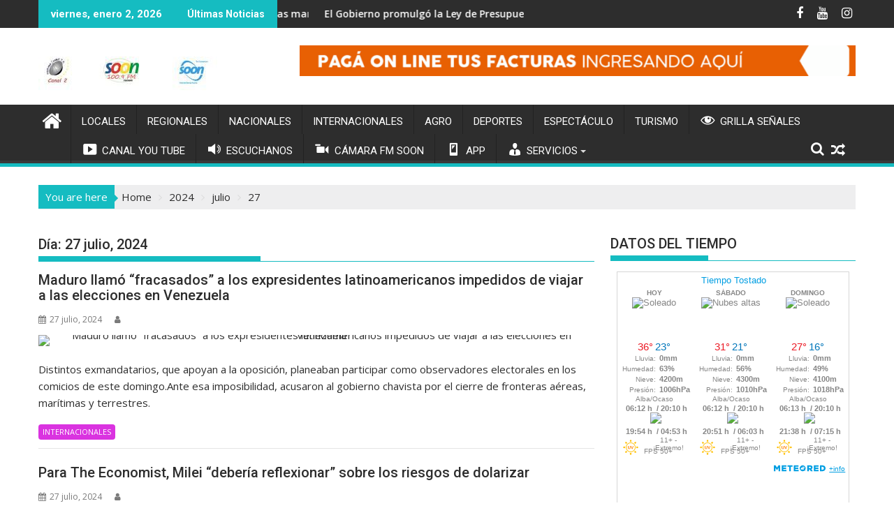

--- FILE ---
content_type: text/html; charset=UTF-8
request_url: https://tostadotv.com.ar/2024/07/27/
body_size: 23724
content:
<!DOCTYPE html><html lang="es-AR">
			<head>

				<meta charset="UTF-8">
		<meta name="viewport" content="width=device-width, initial-scale=1">
		<link rel="profile" href="http://gmpg.org/xfn/11">
		<link rel="pingback" href="https://tostadotv.com.ar/xmlrpc.php">
		<title>27 julio, 2024 &#8211; Tostado TV</title>
<style>
#wpadminbar #wp-admin-bar-wccp_free_top_button .ab-icon:before {
	content: "\f160";
	color: #02CA02;
	top: 3px;
}
#wpadminbar #wp-admin-bar-wccp_free_top_button .ab-icon {
	transform: rotate(45deg);
}
</style>
<meta name='robots' content='max-image-preview:large' />
<link rel='dns-prefetch' href='//fonts.googleapis.com' />
<link rel="alternate" type="application/rss+xml" title="Tostado TV &raquo; Feed" href="https://tostadotv.com.ar/feed/" />
<link rel="alternate" type="application/rss+xml" title="Tostado TV &raquo; RSS de los comentarios" href="https://tostadotv.com.ar/comments/feed/" />
<style id='wp-img-auto-sizes-contain-inline-css' type='text/css'>
img:is([sizes=auto i],[sizes^="auto," i]){contain-intrinsic-size:3000px 1500px}
/*# sourceURL=wp-img-auto-sizes-contain-inline-css */
</style>

<link rel='stylesheet' id='dashicons-css' href='https://tostadotv.com.ar/wp-includes/css/dashicons.min.css?ver=6.9' type='text/css' media='all' />
<link rel='stylesheet' id='elusive-css' href='https://tostadotv.com.ar/wp-content/plugins/menu-icons/vendor/codeinwp/icon-picker/css/types/elusive.min.css?ver=2.0' type='text/css' media='all' />
<link rel='stylesheet' id='menu-icon-font-awesome-css' href='https://tostadotv.com.ar/wp-content/plugins/menu-icons/css/fontawesome/css/all.min.css?ver=5.15.4' type='text/css' media='all' />
<link rel='stylesheet' id='foundation-icons-css' href='https://tostadotv.com.ar/wp-content/plugins/menu-icons/vendor/codeinwp/icon-picker/css/types/foundation-icons.min.css?ver=3.0' type='text/css' media='all' />
<link rel='stylesheet' id='menu-icons-extra-css' href='https://tostadotv.com.ar/wp-content/plugins/menu-icons/css/extra.min.css?ver=0.13.20' type='text/css' media='all' />
<style id='wp-emoji-styles-inline-css' type='text/css'>

	img.wp-smiley, img.emoji {
		display: inline !important;
		border: none !important;
		box-shadow: none !important;
		height: 1em !important;
		width: 1em !important;
		margin: 0 0.07em !important;
		vertical-align: -0.1em !important;
		background: none !important;
		padding: 0 !important;
	}
/*# sourceURL=wp-emoji-styles-inline-css */
</style>
<link rel='stylesheet' id='wp-block-library-css' href='https://tostadotv.com.ar/wp-includes/css/dist/block-library/style.min.css?ver=6.9' type='text/css' media='all' />
<style id='wp-block-heading-inline-css' type='text/css'>
h1:where(.wp-block-heading).has-background,h2:where(.wp-block-heading).has-background,h3:where(.wp-block-heading).has-background,h4:where(.wp-block-heading).has-background,h5:where(.wp-block-heading).has-background,h6:where(.wp-block-heading).has-background{padding:1.25em 2.375em}h1.has-text-align-left[style*=writing-mode]:where([style*=vertical-lr]),h1.has-text-align-right[style*=writing-mode]:where([style*=vertical-rl]),h2.has-text-align-left[style*=writing-mode]:where([style*=vertical-lr]),h2.has-text-align-right[style*=writing-mode]:where([style*=vertical-rl]),h3.has-text-align-left[style*=writing-mode]:where([style*=vertical-lr]),h3.has-text-align-right[style*=writing-mode]:where([style*=vertical-rl]),h4.has-text-align-left[style*=writing-mode]:where([style*=vertical-lr]),h4.has-text-align-right[style*=writing-mode]:where([style*=vertical-rl]),h5.has-text-align-left[style*=writing-mode]:where([style*=vertical-lr]),h5.has-text-align-right[style*=writing-mode]:where([style*=vertical-rl]),h6.has-text-align-left[style*=writing-mode]:where([style*=vertical-lr]),h6.has-text-align-right[style*=writing-mode]:where([style*=vertical-rl]){rotate:180deg}
/*# sourceURL=https://tostadotv.com.ar/wp-includes/blocks/heading/style.min.css */
</style>
<style id='wp-block-paragraph-inline-css' type='text/css'>
.is-small-text{font-size:.875em}.is-regular-text{font-size:1em}.is-large-text{font-size:2.25em}.is-larger-text{font-size:3em}.has-drop-cap:not(:focus):first-letter{float:left;font-size:8.4em;font-style:normal;font-weight:100;line-height:.68;margin:.05em .1em 0 0;text-transform:uppercase}body.rtl .has-drop-cap:not(:focus):first-letter{float:none;margin-left:.1em}p.has-drop-cap.has-background{overflow:hidden}:root :where(p.has-background){padding:1.25em 2.375em}:where(p.has-text-color:not(.has-link-color)) a{color:inherit}p.has-text-align-left[style*="writing-mode:vertical-lr"],p.has-text-align-right[style*="writing-mode:vertical-rl"]{rotate:180deg}
/*# sourceURL=https://tostadotv.com.ar/wp-includes/blocks/paragraph/style.min.css */
</style>
<style id='global-styles-inline-css' type='text/css'>
:root{--wp--preset--aspect-ratio--square: 1;--wp--preset--aspect-ratio--4-3: 4/3;--wp--preset--aspect-ratio--3-4: 3/4;--wp--preset--aspect-ratio--3-2: 3/2;--wp--preset--aspect-ratio--2-3: 2/3;--wp--preset--aspect-ratio--16-9: 16/9;--wp--preset--aspect-ratio--9-16: 9/16;--wp--preset--color--black: #000000;--wp--preset--color--cyan-bluish-gray: #abb8c3;--wp--preset--color--white: #ffffff;--wp--preset--color--pale-pink: #f78da7;--wp--preset--color--vivid-red: #cf2e2e;--wp--preset--color--luminous-vivid-orange: #ff6900;--wp--preset--color--luminous-vivid-amber: #fcb900;--wp--preset--color--light-green-cyan: #7bdcb5;--wp--preset--color--vivid-green-cyan: #00d084;--wp--preset--color--pale-cyan-blue: #8ed1fc;--wp--preset--color--vivid-cyan-blue: #0693e3;--wp--preset--color--vivid-purple: #9b51e0;--wp--preset--gradient--vivid-cyan-blue-to-vivid-purple: linear-gradient(135deg,rgb(6,147,227) 0%,rgb(155,81,224) 100%);--wp--preset--gradient--light-green-cyan-to-vivid-green-cyan: linear-gradient(135deg,rgb(122,220,180) 0%,rgb(0,208,130) 100%);--wp--preset--gradient--luminous-vivid-amber-to-luminous-vivid-orange: linear-gradient(135deg,rgb(252,185,0) 0%,rgb(255,105,0) 100%);--wp--preset--gradient--luminous-vivid-orange-to-vivid-red: linear-gradient(135deg,rgb(255,105,0) 0%,rgb(207,46,46) 100%);--wp--preset--gradient--very-light-gray-to-cyan-bluish-gray: linear-gradient(135deg,rgb(238,238,238) 0%,rgb(169,184,195) 100%);--wp--preset--gradient--cool-to-warm-spectrum: linear-gradient(135deg,rgb(74,234,220) 0%,rgb(151,120,209) 20%,rgb(207,42,186) 40%,rgb(238,44,130) 60%,rgb(251,105,98) 80%,rgb(254,248,76) 100%);--wp--preset--gradient--blush-light-purple: linear-gradient(135deg,rgb(255,206,236) 0%,rgb(152,150,240) 100%);--wp--preset--gradient--blush-bordeaux: linear-gradient(135deg,rgb(254,205,165) 0%,rgb(254,45,45) 50%,rgb(107,0,62) 100%);--wp--preset--gradient--luminous-dusk: linear-gradient(135deg,rgb(255,203,112) 0%,rgb(199,81,192) 50%,rgb(65,88,208) 100%);--wp--preset--gradient--pale-ocean: linear-gradient(135deg,rgb(255,245,203) 0%,rgb(182,227,212) 50%,rgb(51,167,181) 100%);--wp--preset--gradient--electric-grass: linear-gradient(135deg,rgb(202,248,128) 0%,rgb(113,206,126) 100%);--wp--preset--gradient--midnight: linear-gradient(135deg,rgb(2,3,129) 0%,rgb(40,116,252) 100%);--wp--preset--font-size--small: 13px;--wp--preset--font-size--medium: 20px;--wp--preset--font-size--large: 36px;--wp--preset--font-size--x-large: 42px;--wp--preset--spacing--20: 0.44rem;--wp--preset--spacing--30: 0.67rem;--wp--preset--spacing--40: 1rem;--wp--preset--spacing--50: 1.5rem;--wp--preset--spacing--60: 2.25rem;--wp--preset--spacing--70: 3.38rem;--wp--preset--spacing--80: 5.06rem;--wp--preset--shadow--natural: 6px 6px 9px rgba(0, 0, 0, 0.2);--wp--preset--shadow--deep: 12px 12px 50px rgba(0, 0, 0, 0.4);--wp--preset--shadow--sharp: 6px 6px 0px rgba(0, 0, 0, 0.2);--wp--preset--shadow--outlined: 6px 6px 0px -3px rgb(255, 255, 255), 6px 6px rgb(0, 0, 0);--wp--preset--shadow--crisp: 6px 6px 0px rgb(0, 0, 0);}:where(.is-layout-flex){gap: 0.5em;}:where(.is-layout-grid){gap: 0.5em;}body .is-layout-flex{display: flex;}.is-layout-flex{flex-wrap: wrap;align-items: center;}.is-layout-flex > :is(*, div){margin: 0;}body .is-layout-grid{display: grid;}.is-layout-grid > :is(*, div){margin: 0;}:where(.wp-block-columns.is-layout-flex){gap: 2em;}:where(.wp-block-columns.is-layout-grid){gap: 2em;}:where(.wp-block-post-template.is-layout-flex){gap: 1.25em;}:where(.wp-block-post-template.is-layout-grid){gap: 1.25em;}.has-black-color{color: var(--wp--preset--color--black) !important;}.has-cyan-bluish-gray-color{color: var(--wp--preset--color--cyan-bluish-gray) !important;}.has-white-color{color: var(--wp--preset--color--white) !important;}.has-pale-pink-color{color: var(--wp--preset--color--pale-pink) !important;}.has-vivid-red-color{color: var(--wp--preset--color--vivid-red) !important;}.has-luminous-vivid-orange-color{color: var(--wp--preset--color--luminous-vivid-orange) !important;}.has-luminous-vivid-amber-color{color: var(--wp--preset--color--luminous-vivid-amber) !important;}.has-light-green-cyan-color{color: var(--wp--preset--color--light-green-cyan) !important;}.has-vivid-green-cyan-color{color: var(--wp--preset--color--vivid-green-cyan) !important;}.has-pale-cyan-blue-color{color: var(--wp--preset--color--pale-cyan-blue) !important;}.has-vivid-cyan-blue-color{color: var(--wp--preset--color--vivid-cyan-blue) !important;}.has-vivid-purple-color{color: var(--wp--preset--color--vivid-purple) !important;}.has-black-background-color{background-color: var(--wp--preset--color--black) !important;}.has-cyan-bluish-gray-background-color{background-color: var(--wp--preset--color--cyan-bluish-gray) !important;}.has-white-background-color{background-color: var(--wp--preset--color--white) !important;}.has-pale-pink-background-color{background-color: var(--wp--preset--color--pale-pink) !important;}.has-vivid-red-background-color{background-color: var(--wp--preset--color--vivid-red) !important;}.has-luminous-vivid-orange-background-color{background-color: var(--wp--preset--color--luminous-vivid-orange) !important;}.has-luminous-vivid-amber-background-color{background-color: var(--wp--preset--color--luminous-vivid-amber) !important;}.has-light-green-cyan-background-color{background-color: var(--wp--preset--color--light-green-cyan) !important;}.has-vivid-green-cyan-background-color{background-color: var(--wp--preset--color--vivid-green-cyan) !important;}.has-pale-cyan-blue-background-color{background-color: var(--wp--preset--color--pale-cyan-blue) !important;}.has-vivid-cyan-blue-background-color{background-color: var(--wp--preset--color--vivid-cyan-blue) !important;}.has-vivid-purple-background-color{background-color: var(--wp--preset--color--vivid-purple) !important;}.has-black-border-color{border-color: var(--wp--preset--color--black) !important;}.has-cyan-bluish-gray-border-color{border-color: var(--wp--preset--color--cyan-bluish-gray) !important;}.has-white-border-color{border-color: var(--wp--preset--color--white) !important;}.has-pale-pink-border-color{border-color: var(--wp--preset--color--pale-pink) !important;}.has-vivid-red-border-color{border-color: var(--wp--preset--color--vivid-red) !important;}.has-luminous-vivid-orange-border-color{border-color: var(--wp--preset--color--luminous-vivid-orange) !important;}.has-luminous-vivid-amber-border-color{border-color: var(--wp--preset--color--luminous-vivid-amber) !important;}.has-light-green-cyan-border-color{border-color: var(--wp--preset--color--light-green-cyan) !important;}.has-vivid-green-cyan-border-color{border-color: var(--wp--preset--color--vivid-green-cyan) !important;}.has-pale-cyan-blue-border-color{border-color: var(--wp--preset--color--pale-cyan-blue) !important;}.has-vivid-cyan-blue-border-color{border-color: var(--wp--preset--color--vivid-cyan-blue) !important;}.has-vivid-purple-border-color{border-color: var(--wp--preset--color--vivid-purple) !important;}.has-vivid-cyan-blue-to-vivid-purple-gradient-background{background: var(--wp--preset--gradient--vivid-cyan-blue-to-vivid-purple) !important;}.has-light-green-cyan-to-vivid-green-cyan-gradient-background{background: var(--wp--preset--gradient--light-green-cyan-to-vivid-green-cyan) !important;}.has-luminous-vivid-amber-to-luminous-vivid-orange-gradient-background{background: var(--wp--preset--gradient--luminous-vivid-amber-to-luminous-vivid-orange) !important;}.has-luminous-vivid-orange-to-vivid-red-gradient-background{background: var(--wp--preset--gradient--luminous-vivid-orange-to-vivid-red) !important;}.has-very-light-gray-to-cyan-bluish-gray-gradient-background{background: var(--wp--preset--gradient--very-light-gray-to-cyan-bluish-gray) !important;}.has-cool-to-warm-spectrum-gradient-background{background: var(--wp--preset--gradient--cool-to-warm-spectrum) !important;}.has-blush-light-purple-gradient-background{background: var(--wp--preset--gradient--blush-light-purple) !important;}.has-blush-bordeaux-gradient-background{background: var(--wp--preset--gradient--blush-bordeaux) !important;}.has-luminous-dusk-gradient-background{background: var(--wp--preset--gradient--luminous-dusk) !important;}.has-pale-ocean-gradient-background{background: var(--wp--preset--gradient--pale-ocean) !important;}.has-electric-grass-gradient-background{background: var(--wp--preset--gradient--electric-grass) !important;}.has-midnight-gradient-background{background: var(--wp--preset--gradient--midnight) !important;}.has-small-font-size{font-size: var(--wp--preset--font-size--small) !important;}.has-medium-font-size{font-size: var(--wp--preset--font-size--medium) !important;}.has-large-font-size{font-size: var(--wp--preset--font-size--large) !important;}.has-x-large-font-size{font-size: var(--wp--preset--font-size--x-large) !important;}
/*# sourceURL=global-styles-inline-css */
</style>

<style id='classic-theme-styles-inline-css' type='text/css'>
/*! This file is auto-generated */
.wp-block-button__link{color:#fff;background-color:#32373c;border-radius:9999px;box-shadow:none;text-decoration:none;padding:calc(.667em + 2px) calc(1.333em + 2px);font-size:1.125em}.wp-block-file__button{background:#32373c;color:#fff;text-decoration:none}
/*# sourceURL=/wp-includes/css/classic-themes.min.css */
</style>
<link rel='stylesheet' id='jquery-bxslider-css' href='https://tostadotv.com.ar/wp-content/themes/supermag/assets/library/bxslider/css/jquery.bxslider.min.css?ver=4.2.5' type='text/css' media='all' />
<link rel='stylesheet' id='supermag-googleapis-css' href='//fonts.googleapis.com/css?family=Open+Sans%3A600%2C400%7CRoboto%3A300italic%2C400%2C500%2C700&#038;ver=1.0.1' type='text/css' media='all' />
<link rel='stylesheet' id='font-awesome-css' href='https://tostadotv.com.ar/wp-content/themes/supermag/assets/library/Font-Awesome/css/font-awesome.min.css?ver=4.7.0' type='text/css' media='all' />
<link rel='stylesheet' id='supermag-style-css' href='https://tostadotv.com.ar/wp-content/themes/supermag/style.css?ver=1.4.9' type='text/css' media='all' />
<style id='supermag-style-inline-css' type='text/css'>

            mark,
            .comment-form .form-submit input,
            .read-more,
            .bn-title,
            .home-icon.front_page_on,
            .header-wrapper .menu li:hover > a,
            .header-wrapper .menu > li.current-menu-item a,
            .header-wrapper .menu > li.current-menu-parent a,
            .header-wrapper .menu > li.current_page_parent a,
            .header-wrapper .menu > li.current_page_ancestor a,
            .header-wrapper .menu > li.current-menu-item > a:before,
            .header-wrapper .menu > li.current-menu-parent > a:before,
            .header-wrapper .menu > li.current_page_parent > a:before,
            .header-wrapper .menu > li.current_page_ancestor > a:before,
            .header-wrapper .main-navigation ul ul.sub-menu li:hover > a,
            .header-wrapper .main-navigation ul ul.children li:hover > a,
            .slider-section .cat-links a,
            .featured-desc .below-entry-meta .cat-links a,
            #calendar_wrap #wp-calendar #today,
            #calendar_wrap #wp-calendar #today a,
            .wpcf7-form input.wpcf7-submit:hover,
            .breadcrumb{
                background: #15bcc1;
            }
        
            a:hover,
            .screen-reader-text:focus,
            .bn-content a:hover,
            .socials a:hover,
            .site-title a,
            .search-block input#menu-search,
            .widget_search input#s,
            .search-block #searchsubmit,
            .widget_search #searchsubmit,
            .footer-sidebar .featured-desc .above-entry-meta a:hover,
            .slider-section .slide-title:hover,
            .besides-slider .post-title a:hover,
            .slider-feature-wrap a:hover,
            .slider-section .bx-controls-direction a,
            .besides-slider .beside-post:hover .beside-caption,
            .besides-slider .beside-post:hover .beside-caption a:hover,
            .featured-desc .above-entry-meta span:hover,
            .posted-on a:hover,
            .cat-links a:hover,
            .comments-link a:hover,
            .edit-link a:hover,
            .tags-links a:hover,
            .byline a:hover,
            .nav-links a:hover,
            #supermag-breadcrumbs a:hover,
            .wpcf7-form input.wpcf7-submit,
             .woocommerce nav.woocommerce-pagination ul li a:focus, 
             .woocommerce nav.woocommerce-pagination ul li a:hover, 
             .woocommerce nav.woocommerce-pagination ul li span.current{
                color: #15bcc1;
            }
            .search-block input#menu-search,
            .widget_search input#s,
            .tagcloud a{
                border: 1px solid #15bcc1;
            }
            .footer-wrapper .border,
            .nav-links .nav-previous a:hover,
            .nav-links .nav-next a:hover{
                border-top: 1px solid #15bcc1;
            }
             .besides-slider .beside-post{
                border-bottom: 3px solid #15bcc1;
            }
            .widget-title,
            .footer-wrapper,
            .page-header .page-title,
            .single .entry-header .entry-title,
            .page .entry-header .entry-title{
                border-bottom: 1px solid #15bcc1;
            }
            .widget-title:before,
            .page-header .page-title:before,
            .single .entry-header .entry-title:before,
            .page .entry-header .entry-title:before {
                border-bottom: 7px solid #15bcc1;
            }
           .wpcf7-form input.wpcf7-submit,
            article.post.sticky{
                border: 2px solid #15bcc1;
            }
           .breadcrumb::after {
                border-left: 5px solid #15bcc1;
            }
           .rtl .breadcrumb::after {
                border-right: 5px solid #15bcc1;
                border-left:medium none;
            }
           .header-wrapper #site-navigation{
                border-bottom: 5px solid #15bcc1;
            }
           @media screen and (max-width:992px){
                .slicknav_btn.slicknav_open{
                    border: 1px solid #15bcc1;
                }
                 .header-wrapper .main-navigation ul ul.sub-menu li:hover > a,
                 .header-wrapper .main-navigation ul ul.children li:hover > a
                 {
                         background: #2d2d2d;
                 }
                .slicknav_btn.slicknav_open:before{
                    background: #15bcc1;
                    box-shadow: 0 6px 0 0 #15bcc1, 0 12px 0 0 #15bcc1;
                }
                .slicknav_nav li:hover > a,
                .slicknav_nav li.current-menu-ancestor a,
                .slicknav_nav li.current-menu-item  > a,
                .slicknav_nav li.current_page_item a,
                .slicknav_nav li.current_page_item .slicknav_item span,
                .slicknav_nav li .slicknav_item:hover a{
                    color: #15bcc1;
                }
            }
                    .cat-links .at-cat-item-1{
                    background: #2dc1c6!important;
                    color : #fff!important;
                    }
                    
                    .at-cat-color-wrap-1 .widget-title::before,
                    body.category-1 .page-header .page-title::before
                    {
                     border-bottom: 7px solid #2dc1c6;
                    }
                    
                    .at-cat-color-wrap-1 .widget-title,
                     body.category-1 .page-header .page-title
                    {
                     border-bottom: 1px solid #2dc1c6;
                    }
                    .cat-links .at-cat-item-1:hover{
                    background: #2d2d2d!important;
                    color : #fff!important;
                    }
                    
                    .cat-links .at-cat-item-2{
                    background: #7d87ce!important;
                    color : #fff!important;
                    }
                    
                    .at-cat-color-wrap-2 .widget-title::before,
                    body.category-2 .page-header .page-title::before
                    {
                     border-bottom: 7px solid #7d87ce;
                    }
                    
                    .at-cat-color-wrap-2 .widget-title,
                     body.category-2 .page-header .page-title
                    {
                     border-bottom: 1px solid #7d87ce;
                    }
                    .cat-links .at-cat-item-2:hover{
                    background: #2d2d2d!important;
                    color : #fff!important;
                    }
                    
                    .cat-links .at-cat-item-3{
                    background: #e85f91!important;
                    color : #fff!important;
                    }
                    
                    .at-cat-color-wrap-3 .widget-title::before,
                    body.category-3 .page-header .page-title::before
                    {
                     border-bottom: 7px solid #e85f91;
                    }
                    
                    .at-cat-color-wrap-3 .widget-title,
                     body.category-3 .page-header .page-title
                    {
                     border-bottom: 1px solid #e85f91;
                    }
                    .cat-links .at-cat-item-3:hover{
                    background: #2d2d2d!important;
                    color : #fff!important;
                    }
                    
                    .cat-links .at-cat-item-4{
                    background: #da33e0!important;
                    color : #fff!important;
                    }
                    
                    .at-cat-color-wrap-4 .widget-title::before,
                    body.category-4 .page-header .page-title::before
                    {
                     border-bottom: 7px solid #da33e0;
                    }
                    
                    .at-cat-color-wrap-4 .widget-title,
                     body.category-4 .page-header .page-title
                    {
                     border-bottom: 1px solid #da33e0;
                    }
                    .cat-links .at-cat-item-4:hover{
                    background: #2d2d2d!important;
                    color : #fff!important;
                    }
                    
                    .cat-links .at-cat-item-5{
                    background: #81d742!important;
                    color : #fff!important;
                    }
                    
                    .at-cat-color-wrap-5 .widget-title::before,
                    body.category-5 .page-header .page-title::before
                    {
                     border-bottom: 7px solid #81d742;
                    }
                    
                    .at-cat-color-wrap-5 .widget-title,
                     body.category-5 .page-header .page-title
                    {
                     border-bottom: 1px solid #81d742;
                    }
                    .cat-links .at-cat-item-5:hover{
                    background: #2d2d2d!important;
                    color : #fff!important;
                    }
                    
                    .cat-links .at-cat-item-6{
                    background: #d8a0c2!important;
                    color : #fff!important;
                    }
                    
                    .at-cat-color-wrap-6 .widget-title::before,
                    body.category-6 .page-header .page-title::before
                    {
                     border-bottom: 7px solid #d8a0c2;
                    }
                    
                    .at-cat-color-wrap-6 .widget-title,
                     body.category-6 .page-header .page-title
                    {
                     border-bottom: 1px solid #d8a0c2;
                    }
                    .cat-links .at-cat-item-6:hover{
                    background: #2d2d2d!important;
                    color : #fff!important;
                    }
                    
                    .cat-links .at-cat-item-7{
                    background: #47e5e0!important;
                    color : #fff!important;
                    }
                    
                    .at-cat-color-wrap-7 .widget-title::before,
                    body.category-7 .page-header .page-title::before
                    {
                     border-bottom: 7px solid #47e5e0;
                    }
                    
                    .at-cat-color-wrap-7 .widget-title,
                     body.category-7 .page-header .page-title
                    {
                     border-bottom: 1px solid #47e5e0;
                    }
                    .cat-links .at-cat-item-7:hover{
                    background: #2d2d2d!important;
                    color : #fff!important;
                    }
                    
                    .cat-links .at-cat-item-8{
                    background: #b4d69c!important;
                    color : #fff!important;
                    }
                    
                    .at-cat-color-wrap-8 .widget-title::before,
                    body.category-8 .page-header .page-title::before
                    {
                     border-bottom: 7px solid #b4d69c;
                    }
                    
                    .at-cat-color-wrap-8 .widget-title,
                     body.category-8 .page-header .page-title
                    {
                     border-bottom: 1px solid #b4d69c;
                    }
                    .cat-links .at-cat-item-8:hover{
                    background: #2d2d2d!important;
                    color : #fff!important;
                    }
                    
                    .cat-links .at-cat-item-17{
                    background: #db32d8!important;
                    color : #fff!important;
                    }
                    
                    .at-cat-color-wrap-17 .widget-title::before,
                    body.category-17 .page-header .page-title::before
                    {
                     border-bottom: 7px solid #db32d8;
                    }
                    
                    .at-cat-color-wrap-17 .widget-title,
                     body.category-17 .page-header .page-title
                    {
                     border-bottom: 1px solid #db32d8;
                    }
                    .cat-links .at-cat-item-17:hover{
                    background: #2d2d2d!important;
                    color : #fff!important;
                    }
                    .popup-wrap .popup-content {
    height: 330px;
}
.sticky-popup{
width:265px!important
}
/*# sourceURL=supermag-style-inline-css */
</style>
<link rel='stylesheet' id='supermag-block-front-styles-css' href='https://tostadotv.com.ar/wp-content/themes/supermag/acmethemes/gutenberg/gutenberg-front.css?ver=1.0' type='text/css' media='all' />
<link rel='stylesheet' id='heateor_sss_frontend_css-css' href='https://tostadotv.com.ar/wp-content/plugins/sassy-social-share/public/css/sassy-social-share-public.css?ver=3.3.79' type='text/css' media='all' />
<style id='heateor_sss_frontend_css-inline-css' type='text/css'>
.heateor_sss_button_instagram span.heateor_sss_svg,a.heateor_sss_instagram span.heateor_sss_svg{background:radial-gradient(circle at 30% 107%,#fdf497 0,#fdf497 5%,#fd5949 45%,#d6249f 60%,#285aeb 90%)}.heateor_sss_horizontal_sharing .heateor_sss_svg,.heateor_sss_standard_follow_icons_container .heateor_sss_svg{color:#fff;border-width:0px;border-style:solid;border-color:transparent}.heateor_sss_horizontal_sharing .heateorSssTCBackground{color:#666}.heateor_sss_horizontal_sharing span.heateor_sss_svg:hover,.heateor_sss_standard_follow_icons_container span.heateor_sss_svg:hover{border-color:transparent;}.heateor_sss_vertical_sharing span.heateor_sss_svg,.heateor_sss_floating_follow_icons_container span.heateor_sss_svg{color:#fff;border-width:0px;border-style:solid;border-color:transparent;}.heateor_sss_vertical_sharing .heateorSssTCBackground{color:#666;}.heateor_sss_vertical_sharing span.heateor_sss_svg:hover,.heateor_sss_floating_follow_icons_container span.heateor_sss_svg:hover{border-color:transparent;}
/*# sourceURL=heateor_sss_frontend_css-inline-css */
</style>
<script type="text/javascript" src="https://tostadotv.com.ar/wp-includes/js/jquery/jquery.min.js?ver=3.7.1" id="jquery-core-js"></script>
<script type="text/javascript" src="https://tostadotv.com.ar/wp-includes/js/jquery/jquery-migrate.min.js?ver=3.4.1" id="jquery-migrate-js"></script>
<link rel="https://api.w.org/" href="https://tostadotv.com.ar/wp-json/" /><link rel="EditURI" type="application/rsd+xml" title="RSD" href="https://tostadotv.com.ar/xmlrpc.php?rsd" />
<meta name="generator" content="WordPress 6.9" />
<style type="text/css">
.feedzy-rss-link-icon:after {
	content: url("https://tostadotv.com.ar/wp-content/plugins/feedzy-rss-feeds/img/external-link.png");
	margin-left: 3px;
}
</style>
		<script id="wpcp_disable_selection" type="text/javascript">
var image_save_msg='You are not allowed to save images!';
	var no_menu_msg='Context Menu disabled!';
	var smessage = "Atenci&oacute;n!!!";

function disableEnterKey(e)
{
	var elemtype = e.target.tagName;
	
	elemtype = elemtype.toUpperCase();
	
	if (elemtype == "TEXT" || elemtype == "TEXTAREA" || elemtype == "INPUT" || elemtype == "PASSWORD" || elemtype == "SELECT" || elemtype == "OPTION" || elemtype == "EMBED")
	{
		elemtype = 'TEXT';
	}
	
	if (e.ctrlKey){
     var key;
     if(window.event)
          key = window.event.keyCode;     //IE
     else
          key = e.which;     //firefox (97)
    //if (key != 17) alert(key);
     if (elemtype!= 'TEXT' && (key == 97 || key == 65 || key == 67 || key == 99 || key == 88 || key == 120 || key == 26 || key == 85  || key == 86 || key == 83 || key == 43 || key == 73))
     {
		if(wccp_free_iscontenteditable(e)) return true;
		show_wpcp_message('You are not allowed to copy content or view source');
		return false;
     }else
     	return true;
     }
}


/*For contenteditable tags*/
function wccp_free_iscontenteditable(e)
{
	var e = e || window.event; // also there is no e.target property in IE. instead IE uses window.event.srcElement
  	
	var target = e.target || e.srcElement;

	var elemtype = e.target.nodeName;
	
	elemtype = elemtype.toUpperCase();
	
	var iscontenteditable = "false";
		
	if(typeof target.getAttribute!="undefined" ) iscontenteditable = target.getAttribute("contenteditable"); // Return true or false as string
	
	var iscontenteditable2 = false;
	
	if(typeof target.isContentEditable!="undefined" ) iscontenteditable2 = target.isContentEditable; // Return true or false as boolean

	if(target.parentElement.isContentEditable) iscontenteditable2 = true;
	
	if (iscontenteditable == "true" || iscontenteditable2 == true)
	{
		if(typeof target.style!="undefined" ) target.style.cursor = "text";
		
		return true;
	}
}

////////////////////////////////////
function disable_copy(e)
{	
	var e = e || window.event; // also there is no e.target property in IE. instead IE uses window.event.srcElement
	
	var elemtype = e.target.tagName;
	
	elemtype = elemtype.toUpperCase();
	
	if (elemtype == "TEXT" || elemtype == "TEXTAREA" || elemtype == "INPUT" || elemtype == "PASSWORD" || elemtype == "SELECT" || elemtype == "OPTION" || elemtype == "EMBED")
	{
		elemtype = 'TEXT';
	}
	
	if(wccp_free_iscontenteditable(e)) return true;
	
	var isSafari = /Safari/.test(navigator.userAgent) && /Apple Computer/.test(navigator.vendor);
	
	var checker_IMG = '';
	if (elemtype == "IMG" && checker_IMG == 'checked' && e.detail >= 2) {show_wpcp_message(alertMsg_IMG);return false;}
	if (elemtype != "TEXT")
	{
		if (smessage !== "" && e.detail == 2)
			show_wpcp_message(smessage);
		
		if (isSafari)
			return true;
		else
			return false;
	}	
}

//////////////////////////////////////////
function disable_copy_ie()
{
	var e = e || window.event;
	var elemtype = window.event.srcElement.nodeName;
	elemtype = elemtype.toUpperCase();
	if(wccp_free_iscontenteditable(e)) return true;
	if (elemtype == "IMG") {show_wpcp_message(alertMsg_IMG);return false;}
	if (elemtype != "TEXT" && elemtype != "TEXTAREA" && elemtype != "INPUT" && elemtype != "PASSWORD" && elemtype != "SELECT" && elemtype != "OPTION" && elemtype != "EMBED")
	{
		return false;
	}
}	
function reEnable()
{
	return true;
}
document.onkeydown = disableEnterKey;
document.onselectstart = disable_copy_ie;
if(navigator.userAgent.indexOf('MSIE')==-1)
{
	document.onmousedown = disable_copy;
	document.onclick = reEnable;
}
function disableSelection(target)
{
    //For IE This code will work
    if (typeof target.onselectstart!="undefined")
    target.onselectstart = disable_copy_ie;
    
    //For Firefox This code will work
    else if (typeof target.style.MozUserSelect!="undefined")
    {target.style.MozUserSelect="none";}
    
    //All other  (ie: Opera) This code will work
    else
    target.onmousedown=function(){return false}
    target.style.cursor = "default";
}
//Calling the JS function directly just after body load
window.onload = function(){disableSelection(document.body);};

//////////////////special for safari Start////////////////
var onlongtouch;
var timer;
var touchduration = 1000; //length of time we want the user to touch before we do something

var elemtype = "";
function touchstart(e) {
	var e = e || window.event;
  // also there is no e.target property in IE.
  // instead IE uses window.event.srcElement
  	var target = e.target || e.srcElement;
	
	elemtype = window.event.srcElement.nodeName;
	
	elemtype = elemtype.toUpperCase();
	
	if(!wccp_pro_is_passive()) e.preventDefault();
	if (!timer) {
		timer = setTimeout(onlongtouch, touchduration);
	}
}

function touchend() {
    //stops short touches from firing the event
    if (timer) {
        clearTimeout(timer);
        timer = null;
    }
	onlongtouch();
}

onlongtouch = function(e) { //this will clear the current selection if anything selected
	
	if (elemtype != "TEXT" && elemtype != "TEXTAREA" && elemtype != "INPUT" && elemtype != "PASSWORD" && elemtype != "SELECT" && elemtype != "EMBED" && elemtype != "OPTION")	
	{
		if (window.getSelection) {
			if (window.getSelection().empty) {  // Chrome
			window.getSelection().empty();
			} else if (window.getSelection().removeAllRanges) {  // Firefox
			window.getSelection().removeAllRanges();
			}
		} else if (document.selection) {  // IE?
			document.selection.empty();
		}
		return false;
	}
};

document.addEventListener("DOMContentLoaded", function(event) { 
    window.addEventListener("touchstart", touchstart, false);
    window.addEventListener("touchend", touchend, false);
});

function wccp_pro_is_passive() {

  var cold = false,
  hike = function() {};

  try {
	  const object1 = {};
  var aid = Object.defineProperty(object1, 'passive', {
  get() {cold = true}
  });
  window.addEventListener('test', hike, aid);
  window.removeEventListener('test', hike, aid);
  } catch (e) {}

  return cold;
}
/*special for safari End*/
</script>
<script id="wpcp_disable_Right_Click" type="text/javascript">
document.ondragstart = function() { return false;}
	function nocontext(e) {
	   return false;
	}
	document.oncontextmenu = nocontext;
</script>
<style>
.unselectable
{
-moz-user-select:none;
-webkit-user-select:none;
cursor: default;
}
html
{
-webkit-touch-callout: none;
-webkit-user-select: none;
-khtml-user-select: none;
-moz-user-select: none;
-ms-user-select: none;
user-select: none;
-webkit-tap-highlight-color: rgba(0,0,0,0);
}
</style>
<script id="wpcp_css_disable_selection" type="text/javascript">
var e = document.getElementsByTagName('body')[0];
if(e)
{
	e.setAttribute('unselectable',"on");
}
</script>
<style type="text/css" id="custom-background-css">
body.custom-background { background-color: #ffffff; }
</style>
	<link rel="icon" href="https://tostadotv.com.ar/wp-content/uploads/2023/11/Logo-FM-SOON-color-296x280.png" sizes="32x32" />
<link rel="icon" href="https://tostadotv.com.ar/wp-content/uploads/2023/11/Logo-FM-SOON-color-296x280.png" sizes="192x192" />
<link rel="apple-touch-icon" href="https://tostadotv.com.ar/wp-content/uploads/2023/11/Logo-FM-SOON-color-296x280.png" />
<meta name="msapplication-TileImage" content="https://tostadotv.com.ar/wp-content/uploads/2023/11/Logo-FM-SOON-color-296x280.png" />
		<style type="text/css" id="wp-custom-css">
			.widget-title span {
    text-transform: uppercase;
}		</style>
		
	</head>
<body class="archive date custom-background wp-custom-logo wp-theme-supermag unselectable blog-large-image single-large-image blog-disable-image-zoom left-logo-right-ainfo right-sidebar at-sticky-sidebar group-blog">

		<div id="page" class="hfeed site">
				<a class="skip-link screen-reader-text" href="#content" title="link">Skip to content</a>
				<header id="masthead" class="site-header" role="banner">
			<div class="top-header-section clearfix">
				<div class="wrapper">
					 <div class="header-latest-posts float-left bn-title">viernes, enero 2, 2026</div>							<div class="header-latest-posts bn-wrapper float-left">
								<div class="bn-title">
									Últimas Noticias								</div>
								<ul class="bn">
																			<li class="bn-content">
											<a href="https://tostadotv.com.ar/2026/01/02/el-gobierno-creo-un-nuevo-regimen-de-subsidios-energeticos-cuales-son-los-cambios/" title="El Gobierno creó un nuevo régimen de subsidios energéticos: cuáles son los cambios">
												El Gobierno creó un nuevo régimen de subsidios energéticos: cuáles son los cambios											</a>
										</li>
																			<li class="bn-content">
											<a href="https://tostadotv.com.ar/2026/01/02/nicolas-maduro-dio-una-entrevista-mientras-manejaba-por-caracas-hablo-de-sus-charlas-con-trump-y-no-desmintio-el-ataque-terrestre-a-venezuela/" title="Nicolás Maduro dio una entrevista mientras manejaba por Caracas: habló de sus charlas con Trump y no desmintió el ataque terrestre a Venezuela">
												Nicolás Maduro dio una entrevista mientras manejaba por Caracas: habló de sus charlas con Trump y no desmintió el ataque terrestre a Venezuela											</a>
										</li>
																			<li class="bn-content">
											<a href="https://tostadotv.com.ar/2026/01/02/el-gobierno-promulgo-la-ley-de-presupuesto-2026-los-puntos-mas-importantes/" title="El Gobierno promulgó la Ley de Presupuesto 2026: los puntos más importantes">
												El Gobierno promulgó la Ley de Presupuesto 2026: los puntos más importantes											</a>
										</li>
																			<li class="bn-content">
											<a href="https://tostadotv.com.ar/2026/01/02/hinchas-de-gimnasia-y-esgrima-la-plata-quemaron-un-muneco-de-chiqui-tapia/" title="Hinchas de Gimnasia y Esgrima La Plata quemaron un muñeco de Chiqui Tapia">
												Hinchas de Gimnasia y Esgrima La Plata quemaron un muñeco de Chiqui Tapia											</a>
										</li>
																			<li class="bn-content">
											<a href="https://tostadotv.com.ar/2026/01/02/afrontar-lo-inesperado-la-historia-del-jefe-de-policia-que-asumio-su-cargo-una-hora-antes-de-la-tragedia-en-suiza/" title="&quot;Afrontar lo inesperado&quot;, la historia del jefe de policía que asumió su cargo una hora antes de la tragedia en Suiza">
												&quot;Afrontar lo inesperado&quot;, la historia del jefe de policía que asumió su cargo una hora antes de la tragedia en Suiza											</a>
										</li>
																	</ul>
							</div> <!-- .header-latest-posts -->
												<div class="right-header float-right">
						        <div class="socials">
                            <a href="https://www.facebook.com/tostado.cable/" class="facebook" data-title="Facebook" target="_blank">
                    <span class="font-icon-social-facebook"><i class="fa fa-facebook"></i></span>
                </a>
                            <a href="https://www.youtube.com/user/cabletvtostado" class="youtube" data-title="Youtube" target="_blank">
                    <span class="font-icon-social-youtube"><i class="fa fa-youtube"></i></span>
                </a>
                            <a href="https://www.instagram.com/tostadocable" class="instagram" data-title="Instagram" target="_blank">
                    <span class="font-icon-social-instagram"><i class="fa fa-instagram"></i></span>
                </a>
                    </div>
        					</div>
				</div>
			</div><!-- .top-header-section -->
			<div class="header-wrapper clearfix">
				<div class="header-container">
										<div class="wrapper">
						<div class="site-branding clearfix">
															<div class="site-logo float-left">
									<a href="https://tostadotv.com.ar/" class="custom-logo-link" rel="home"><img width="290" height="70" src="https://tostadotv.com.ar/wp-content/uploads/2023/11/cropped-Banner-3-logos-2.jpg" class="custom-logo" alt="Tostado TV" decoding="async" /></a>								</div><!--site-logo-->
																<div class="header-ainfo float-right">
									<aside id="media_image-19" class="widget widget_media_image"><a href="https://clientes.tostado.tv/"><img width="900" height="50" src="https://tostadotv.com.ar/wp-content/uploads/2023/10/BOTON-pago-facturas.gif" class="image wp-image-338  attachment-full size-full" alt="" style="max-width: 100%; height: auto;" decoding="async" /></a></aside>								</div>
														<div class="clearfix"></div>
						</div>
					</div>
										<nav id="site-navigation" class="main-navigation supermag-enable-sticky-menu clearfix" role="navigation">
						<div class="header-main-menu wrapper clearfix">
															<div class="home-icon">
									<a href="https://tostadotv.com.ar/" title="Tostado TV"><i class="fa fa-home"></i></a>
								</div>
								<div class="acmethemes-nav"><ul id="menu-primary-menu" class="menu"><li id="menu-item-223" class="menu-item menu-item-type-taxonomy menu-item-object-category menu-item-223"><a href="https://tostadotv.com.ar/category/locales/">LOCALES</a></li>
<li id="menu-item-687" class="menu-item menu-item-type-taxonomy menu-item-object-category menu-item-687"><a href="https://tostadotv.com.ar/category/regionales/">REGIONALES</a></li>
<li id="menu-item-229" class="menu-item menu-item-type-taxonomy menu-item-object-category menu-item-229"><a href="https://tostadotv.com.ar/category/nacionales/">NACIONALES</a></li>
<li id="menu-item-228" class="menu-item menu-item-type-taxonomy menu-item-object-category menu-item-228"><a href="https://tostadotv.com.ar/category/internacionales/">INTERNACIONALES</a></li>
<li id="menu-item-225" class="menu-item menu-item-type-taxonomy menu-item-object-category menu-item-225"><a href="https://tostadotv.com.ar/category/america/">AGRO</a></li>
<li id="menu-item-227" class="menu-item menu-item-type-taxonomy menu-item-object-category menu-item-227"><a href="https://tostadotv.com.ar/category/deportes/">DEPORTES</a></li>
<li id="menu-item-226" class="menu-item menu-item-type-taxonomy menu-item-object-category menu-item-226"><a href="https://tostadotv.com.ar/category/espectaculo/">ESPECTÁCULO</a></li>
<li id="menu-item-224" class="menu-item menu-item-type-taxonomy menu-item-object-category menu-item-224"><a href="https://tostadotv.com.ar/category/argentina/">TURISMO</a></li>
<li id="menu-item-821" class="menu-item menu-item-type-custom menu-item-object-custom menu-item-821"><a target="_blank" href="https://tostadotv.com.ar/grilla-senales/"><i class="_mi _before dashicons dashicons-visibility" aria-hidden="true" style="font-size:1.5em;"></i><span>GRILLA SEÑALES</span></a></li>
<li id="menu-item-1655" class="menu-item menu-item-type-post_type menu-item-object-page menu-item-1655"><a href="https://tostadotv.com.ar/canal-you-tube/"><i class="_mi _before dashicons dashicons-video-alt3" aria-hidden="true" style="font-size:1.5em;"></i><span>CANAL YOU TUBE</span></a></li>
<li id="menu-item-234" class="menu-item menu-item-type-custom menu-item-object-custom menu-item-234"><a target="_blank" href="http://tostadotv.com.ar/escuchanos/"><i class="_mi _before dashicons dashicons-controls-volumeon" aria-hidden="true" style="font-size:1.5em;"></i><span>ESCUCHANOS</span></a></li>
<li id="menu-item-436" class="menu-item menu-item-type-custom menu-item-object-custom menu-item-436"><a target="_blank" href="https://tostadotv.com.ar/tostado-tv"><i class="_mi _before dashicons dashicons-video-alt" aria-hidden="true" style="font-size:1.5em;"></i><span>CÁMARA FM SOON</span></a></li>
<li id="menu-item-435" class="menu-item menu-item-type-custom menu-item-object-custom menu-item-435"><a target="_blank" href="https://www.appcreator24.com/app2886393-d89ipz"><i class="_mi _before dashicons dashicons-smartphone" aria-hidden="true" style="font-size:1.5em;"></i><span>APP</span></a></li>
<li id="menu-item-314" class="menu-item menu-item-type-custom menu-item-object-custom menu-item-has-children menu-item-314"><a><i class="_mi _before dashicons dashicons-businessman" aria-hidden="true" style="font-size:1.5em;"></i><span>SERVICIOS</span></a>
<ul class="sub-menu">
	<li id="menu-item-315" class="menu-item menu-item-type-custom menu-item-object-custom menu-item-315"><a target="_blank" href="https://tostadotv.oppen.io/intranet/login">PAGÁ TUS FACTURAS</a></li>
	<li id="menu-item-313" class="menu-item menu-item-type-custom menu-item-object-custom menu-item-313"><a target="_blank" href="http://www.dibox.com.ar/programacion">DIBOX</a></li>
</ul>
</li>
</ul></div><div class="random-post">										<a title="Detuvieron a un ex presidente de Vicentin en una causa por estafas con la cerealera" href="https://tostadotv.com.ar/2025/03/21/detuvieron-a-un-ex-presidente-de-vicentin-en-una-causa-por-estafas-con-la-cerealera/">
											<i class="fa fa-random icon-menu"></i>
										</a>
										</div><a class="fa fa-search icon-menu search-icon-menu" href="#"></a><div class='menu-search-toggle'><div class='menu-search-inner'><div class="search-block">
    <form action="https://tostadotv.com.ar" class="searchform" id="searchform" method="get" role="search">
        <div>
            <label for="menu-search" class="screen-reader-text"></label>
                        <input type="text"  placeholder="Ingrese nombre"  id="menu-search" name="s" value="">
            <button class="fa fa-search" type="submit" id="searchsubmit"></button>
        </div>
    </form>
</div></div></div>						</div>
						<div class="responsive-slick-menu wrapper clearfix"></div>
					</nav>
					<!-- #site-navigation -->
									</div>
				<!-- .header-container -->
			</div>
			<!-- header-wrapper-->
		</header>
		<!-- #masthead -->
				<div class="wrapper content-wrapper clearfix">
			<div id="content" class="site-content">
		<div class='breadcrumbs init-animate clearfix'><span class='breadcrumb'>You are here</span><div id='supermag-breadcrumbs' class='clearfix'><div role="navigation" aria-label="Breadcrumbs" class="breadcrumb-trail breadcrumbs" itemprop="breadcrumb"><ul class="trail-items" itemscope itemtype="http://schema.org/BreadcrumbList"><meta name="numberOfItems" content="4" /><meta name="itemListOrder" content="Ascending" /><li itemprop="itemListElement" itemscope itemtype="http://schema.org/ListItem" class="trail-item trail-begin"><a href="https://tostadotv.com.ar/" rel="home" itemprop="item"><span itemprop="name">Home</span></a><meta itemprop="position" content="1" /></li><li itemprop="itemListElement" itemscope itemtype="http://schema.org/ListItem" class="trail-item"><a href="https://tostadotv.com.ar/2024/" itemprop="item"><span itemprop="name">2024</span></a><meta itemprop="position" content="2" /></li><li itemprop="itemListElement" itemscope itemtype="http://schema.org/ListItem" class="trail-item"><a href="https://tostadotv.com.ar/2024/07/" itemprop="item"><span itemprop="name">julio</span></a><meta itemprop="position" content="3" /></li><li class="trail-item trail-end"><span><span>27</span></span></li></ul></div></div></div>	<div id="primary" class="content-area">
		<main id="main" class="site-main" role="main">
					<header class="page-header">
				<h1 class="page-title">Día: <span>27 julio, 2024</span></h1>			</header><!-- .page-header -->
			<article id="post-11462" class="post-11462 post type-post status-publish format-standard has-post-thumbnail hentry category-internacionales">
	<header class="entry-header">
		<h2 class="entry-title"><a href="https://tostadotv.com.ar/2024/07/27/maduro-llamo-fracasados-a-los-expresidentes-latinoamericanos-impedidos-de-viajar-a-las-elecciones-en-venezuela/" rel="bookmark">Maduro llamó &#8220;fracasados&#8221; a los expresidentes latinoamericanos impedidos de viajar a las elecciones en Venezuela</a></h2>		<div class="entry-meta">
			<span class="posted-on"><a href="https://tostadotv.com.ar/2024/07/27/maduro-llamo-fracasados-a-los-expresidentes-latinoamericanos-impedidos-de-viajar-a-las-elecciones-en-venezuela/" rel="bookmark"><i class="fa fa-calendar"></i><time class="entry-date published updated" datetime="2024-07-27T23:28:40-03:00">27 julio, 2024</time></a></span><span class="byline"> <span class="author vcard"><a class="url fn n" href="https://tostadotv.com.ar/author/"><i class="fa fa-user"></i></a></span></span>		</div><!-- .entry-meta -->
			</header><!-- .entry-header -->
			<!--post thumbnal options-->
		<div class="post-thumb">
			<a href="https://tostadotv.com.ar/2024/07/27/maduro-llamo-fracasados-a-los-expresidentes-latinoamericanos-impedidos-de-viajar-a-las-elecciones-en-venezuela/" title="Maduro llamó &#8220;fracasados&#8221; a los expresidentes latinoamericanos impedidos de viajar a las elecciones en Venezuela">
				<img src="https://www.clarin.com/img/2024/07/27/9fsanT30N_1200x630__1.jpg" 0="" alt="Maduro llamó &#8220;fracasados&#8221; a los expresidentes latinoamericanos impedidos de viajar a las elecciones en Venezuela" />			</a>
		</div><!-- .post-thumb-->
			<div class="entry-content ">
		<p>Distintos exmandatarios, que apoyan a la oposición, planeaban participar como observadores electorales en los comicios de este domingo.Ante esa imposibilidad, acusaron al gobierno chavista por el cierre de fronteras aéreas, marítimas y terrestres.</p>
	</div><!-- .entry-content -->
    	<footer class="entry-footer featured-desc">
                    <div class="below-entry-meta">
		        <span class="cat-links"><a class="at-cat-item-4" href="https://tostadotv.com.ar/category/internacionales/"  rel="category tag">INTERNACIONALES</a>&nbsp;</span>            </div>
        	</footer><!-- .entry-footer -->
</article><!-- #post-## --><article id="post-11461" class="post-11461 post type-post status-publish format-standard has-post-thumbnail hentry category-nacionales">
	<header class="entry-header">
		<h2 class="entry-title"><a href="https://tostadotv.com.ar/2024/07/27/para-the-economist-milei-deberia-reflexionar-sobre-los-riesgos-de-dolarizar/" rel="bookmark">Para The Economist, Milei &#8220;debería reflexionar&#8221; sobre los riesgos de dolarizar</a></h2>		<div class="entry-meta">
			<span class="posted-on"><a href="https://tostadotv.com.ar/2024/07/27/para-the-economist-milei-deberia-reflexionar-sobre-los-riesgos-de-dolarizar/" rel="bookmark"><i class="fa fa-calendar"></i><time class="entry-date published updated" datetime="2024-07-27T21:26:01-03:00">27 julio, 2024</time></a></span><span class="byline"> <span class="author vcard"><a class="url fn n" href="https://tostadotv.com.ar/author/"><i class="fa fa-user"></i></a></span></span>		</div><!-- .entry-meta -->
			</header><!-- .entry-header -->
			<!--post thumbnal options-->
		<div class="post-thumb">
			<a href="https://tostadotv.com.ar/2024/07/27/para-the-economist-milei-deberia-reflexionar-sobre-los-riesgos-de-dolarizar/" title="Para The Economist, Milei &#8220;debería reflexionar&#8221; sobre los riesgos de dolarizar">
				<img src="https://www.clarin.com/img/2024/01/19/VcxX_Y3yV_1200x630__1.jpg" 0="" alt="Para The Economist, Milei &#8220;debería reflexionar&#8221; sobre los riesgos de dolarizar" />			</a>
		</div><!-- .post-thumb-->
			<div class="entry-content ">
		<p>La revista advierte que el dólar fuerte a nivel global está asfixiando a Ecuador, Panamá y El Salvador.&#8221;Puede termina en un castigo&#8221;, dice sobre una eventual decisión así de la Argentina.</p>
	</div><!-- .entry-content -->
    	<footer class="entry-footer featured-desc">
                    <div class="below-entry-meta">
		        <span class="cat-links"><a class="at-cat-item-3" href="https://tostadotv.com.ar/category/nacionales/"  rel="category tag">NACIONALES</a>&nbsp;</span>            </div>
        	</footer><!-- .entry-footer -->
</article><!-- #post-## --><article id="post-11460" class="post-11460 post type-post status-publish format-standard has-post-thumbnail hentry category-deportes">
	<header class="entry-header">
		<h2 class="entry-title"><a href="https://tostadotv.com.ar/2024/07/27/demichelis-se-va-de-river-20-meses-con-demasiadas-turbulencias-en-nunez-sin-poder-sacarse-de-encima-nunca-la-sombra-del-muneco-gallardo/" rel="bookmark">Demichelis se va de River: 20 meses con demasiadas turbulencias en Núñez sin poder sacarse de encima nunca la sombra del Muñeco Gallardo</a></h2>		<div class="entry-meta">
			<span class="posted-on"><a href="https://tostadotv.com.ar/2024/07/27/demichelis-se-va-de-river-20-meses-con-demasiadas-turbulencias-en-nunez-sin-poder-sacarse-de-encima-nunca-la-sombra-del-muneco-gallardo/" rel="bookmark"><i class="fa fa-calendar"></i><time class="entry-date published updated" datetime="2024-07-27T21:26:00-03:00">27 julio, 2024</time></a></span><span class="byline"> <span class="author vcard"><a class="url fn n" href="https://tostadotv.com.ar/author/"><i class="fa fa-user"></i></a></span></span>		</div><!-- .entry-meta -->
			</header><!-- .entry-header -->
			<!--post thumbnal options-->
		<div class="post-thumb">
			<a href="https://tostadotv.com.ar/2024/07/27/demichelis-se-va-de-river-20-meses-con-demasiadas-turbulencias-en-nunez-sin-poder-sacarse-de-encima-nunca-la-sombra-del-muneco-gallardo/" title="Demichelis se va de River: 20 meses con demasiadas turbulencias en Núñez sin poder sacarse de encima nunca la sombra del Muñeco Gallardo">
				<img src="https://www.clarin.com/img/2024/07/27/meHoDykje_1200x630__1.jpg" 0="" alt="Demichelis se va de River: 20 meses con demasiadas turbulencias en Núñez sin poder sacarse de encima nunca la sombra del Muñeco Gallardo" />			</a>
		</div><!-- .post-thumb-->
			<div class="entry-content ">
		<p>Tras la vuelta olímpica del torneo local, entró en una nebulosa de malas decisiones futbolísticas. Los cruces con los referentes, las declaraciones poco felices y un juego que nunca terminó de convencer, el combo que aceleró su final.</p>
	</div><!-- .entry-content -->
    	<footer class="entry-footer featured-desc">
                    <div class="below-entry-meta">
		        <span class="cat-links"><a class="at-cat-item-5" href="https://tostadotv.com.ar/category/deportes/"  rel="category tag">DEPORTES</a>&nbsp;</span>            </div>
        	</footer><!-- .entry-footer -->
</article><!-- #post-## --><article id="post-11459" class="post-11459 post type-post status-publish format-standard has-post-thumbnail hentry category-nacionales">
	<header class="entry-header">
		<h2 class="entry-title"><a href="https://tostadotv.com.ar/2024/07/27/definicion-clave-del-presidente-de-la-rural-antes-de-recibir-a-milei-el-campo-viene-castigado-desde-hace-muchos-anos-creo-que-podemos-esperar-un-poco-mas/" rel="bookmark">Definición clave del presidente de la Rural antes de recibir a Milei: &#8220;El campo viene castigado desde hace muchos años, creo que podemos esperar un poco más”</a></h2>		<div class="entry-meta">
			<span class="posted-on"><a href="https://tostadotv.com.ar/2024/07/27/definicion-clave-del-presidente-de-la-rural-antes-de-recibir-a-milei-el-campo-viene-castigado-desde-hace-muchos-anos-creo-que-podemos-esperar-un-poco-mas/" rel="bookmark"><i class="fa fa-calendar"></i><time class="entry-date published updated" datetime="2024-07-27T20:28:05-03:00">27 julio, 2024</time></a></span><span class="byline"> <span class="author vcard"><a class="url fn n" href="https://tostadotv.com.ar/author/"><i class="fa fa-user"></i></a></span></span>		</div><!-- .entry-meta -->
			</header><!-- .entry-header -->
			<!--post thumbnal options-->
		<div class="post-thumb">
			<a href="https://tostadotv.com.ar/2024/07/27/definicion-clave-del-presidente-de-la-rural-antes-de-recibir-a-milei-el-campo-viene-castigado-desde-hace-muchos-anos-creo-que-podemos-esperar-un-poco-mas/" title="Definición clave del presidente de la Rural antes de recibir a Milei: &#8220;El campo viene castigado desde hace muchos años, creo que podemos esperar un poco más”">
				<img src="https://www.clarin.com/img/2024/07/27/gT3F5LvwG_1200x630__1.jpg" 0="" alt="Definición clave del presidente de la Rural antes de recibir a Milei: &#8220;El campo viene castigado desde hace muchos años, creo que podemos esperar un poco más”" />			</a>
		</div><!-- .post-thumb-->
			<div class="entry-content ">
		<p>Nicolás Pino inaugura este domingo la muestra de Palermo con el Presidente.Asegura que la presión impositiva llega al 70% en la soja.Y envía como señal: &#8220;No vemos a la política como algo que haya que enfrentar. Hay que conversar con todos&#8221;.</p>
	</div><!-- .entry-content -->
    	<footer class="entry-footer featured-desc">
                    <div class="below-entry-meta">
		        <span class="cat-links"><a class="at-cat-item-3" href="https://tostadotv.com.ar/category/nacionales/"  rel="category tag">NACIONALES</a>&nbsp;</span>            </div>
        	</footer><!-- .entry-footer -->
</article><!-- #post-## --><article id="post-11457" class="post-11457 post type-post status-publish format-standard has-post-thumbnail hentry category-deportes">
	<header class="entry-header">
		<h2 class="entry-title"><a href="https://tostadotv.com.ar/2024/07/27/el-rey-indiscutido-de-paris-nadal-volvio-a-roland-garros-en-modo-olimpico-y-disfruto-cada-segundo-como-si-fuera-el-ultimo-para-animar-una-fiesta-inolvidable/" rel="bookmark">El rey indiscutido de París: Nadal volvió a Roland Garros en modo olímpico y disfrutó cada segundo como si fuera el último para animar una fiesta inolvidable</a></h2>		<div class="entry-meta">
			<span class="posted-on"><a href="https://tostadotv.com.ar/2024/07/27/el-rey-indiscutido-de-paris-nadal-volvio-a-roland-garros-en-modo-olimpico-y-disfruto-cada-segundo-como-si-fuera-el-ultimo-para-animar-una-fiesta-inolvidable/" rel="bookmark"><i class="fa fa-calendar"></i><time class="entry-date published updated" datetime="2024-07-27T20:28:04-03:00">27 julio, 2024</time></a></span><span class="byline"> <span class="author vcard"><a class="url fn n" href="https://tostadotv.com.ar/author/"><i class="fa fa-user"></i></a></span></span>		</div><!-- .entry-meta -->
			</header><!-- .entry-header -->
			<!--post thumbnal options-->
		<div class="post-thumb">
			<a href="https://tostadotv.com.ar/2024/07/27/el-rey-indiscutido-de-paris-nadal-volvio-a-roland-garros-en-modo-olimpico-y-disfruto-cada-segundo-como-si-fuera-el-ultimo-para-animar-una-fiesta-inolvidable/" title="El rey indiscutido de París: Nadal volvió a Roland Garros en modo olímpico y disfrutó cada segundo como si fuera el último para animar una fiesta inolvidable">
				<img src="https://www.clarin.com/img/2024/07/27/9-vBC6y3K_1200x630__1.jpg" 0="" alt="El rey indiscutido de París: Nadal volvió a Roland Garros en modo olímpico y disfrutó cada segundo como si fuera el último para animar una fiesta inolvidable" />			</a>
		</div><!-- .post-thumb-->
			<div class="entry-content ">
		<p>Debutó en el dobles en pareja con Alcaraz y juntos vencieron a los argentinos González y Molteni. El público vibró con su carisma y el les devolvió el cariño con un enorme partido. Crónica de una noche mágica sobre el polvo de ladrillo que lo hizo el mejor de la historia.</p>
	</div><!-- .entry-content -->
    	<footer class="entry-footer featured-desc">
                    <div class="below-entry-meta">
		        <span class="cat-links"><a class="at-cat-item-5" href="https://tostadotv.com.ar/category/deportes/"  rel="category tag">DEPORTES</a>&nbsp;</span>            </div>
        	</footer><!-- .entry-footer -->
</article><!-- #post-## --><article id="post-11456" class="post-11456 post type-post status-publish format-standard has-post-thumbnail hentry category-internacionales">
	<header class="entry-header">
		<h2 class="entry-title"><a href="https://tostadotv.com.ar/2024/07/27/venezuela-ante-una-eleccion-historica-que-puede-marcar-el-fin-de-25-anos-de-autoritarismo-chavista/" rel="bookmark">Venezuela, ante una elección histórica que puede marcar el fin de 25 años de autoritarismo chavista</a></h2>		<div class="entry-meta">
			<span class="posted-on"><a href="https://tostadotv.com.ar/2024/07/27/venezuela-ante-una-eleccion-historica-que-puede-marcar-el-fin-de-25-anos-de-autoritarismo-chavista/" rel="bookmark"><i class="fa fa-calendar"></i><time class="entry-date published updated" datetime="2024-07-27T20:28:03-03:00">27 julio, 2024</time></a></span><span class="byline"> <span class="author vcard"><a class="url fn n" href="https://tostadotv.com.ar/author/"><i class="fa fa-user"></i></a></span></span>		</div><!-- .entry-meta -->
			</header><!-- .entry-header -->
			<!--post thumbnal options-->
		<div class="post-thumb">
			<a href="https://tostadotv.com.ar/2024/07/27/venezuela-ante-una-eleccion-historica-que-puede-marcar-el-fin-de-25-anos-de-autoritarismo-chavista/" title="Venezuela, ante una elección histórica que puede marcar el fin de 25 años de autoritarismo chavista">
				<img src="https://www.clarin.com/img/2024/07/26/rfR_4wih-_1200x630__1.jpg" 0="" alt="Venezuela, ante una elección histórica que puede marcar el fin de 25 años de autoritarismo chavista" />			</a>
		</div><!-- .post-thumb-->
			<div class="entry-content ">
		<p>Este domingo Nicolás Maduro busca su tercera reelección, pero la oposición tiene fuertes chances de ganar.El hastío por la represión, una economía en ruinas y la esperanza de un cambio.</p>
	</div><!-- .entry-content -->
    	<footer class="entry-footer featured-desc">
                    <div class="below-entry-meta">
		        <span class="cat-links"><a class="at-cat-item-4" href="https://tostadotv.com.ar/category/internacionales/"  rel="category tag">INTERNACIONALES</a>&nbsp;</span>            </div>
        	</footer><!-- .entry-footer -->
</article><!-- #post-## --><article id="post-11453" class="post-11453 post type-post status-publish format-standard has-post-thumbnail hentry category-deportes">
	<header class="entry-header">
		<h2 class="entry-title"><a href="https://tostadotv.com.ar/2024/07/27/martin-demichelis-se-va-de-river-dirige-el-domingo-contra-sarmiento-su-ultimo-partido/" rel="bookmark">Martín Demichelis se va de River: dirige el domingo contra Sarmiento su último partido</a></h2>		<div class="entry-meta">
			<span class="posted-on"><a href="https://tostadotv.com.ar/2024/07/27/martin-demichelis-se-va-de-river-dirige-el-domingo-contra-sarmiento-su-ultimo-partido/" rel="bookmark"><i class="fa fa-calendar"></i><time class="entry-date published updated" datetime="2024-07-27T19:26:52-03:00">27 julio, 2024</time></a></span><span class="byline"> <span class="author vcard"><a class="url fn n" href="https://tostadotv.com.ar/author/"><i class="fa fa-user"></i></a></span></span>		</div><!-- .entry-meta -->
			</header><!-- .entry-header -->
			<!--post thumbnal options-->
		<div class="post-thumb">
			<a href="https://tostadotv.com.ar/2024/07/27/martin-demichelis-se-va-de-river-dirige-el-domingo-contra-sarmiento-su-ultimo-partido/" title="Martín Demichelis se va de River: dirige el domingo contra Sarmiento su último partido">
				<img src="https://www.clarin.com/img/2024/07/27/-zxfvyRL0_1200x630__1.jpg" 0="" alt="Martín Demichelis se va de River: dirige el domingo contra Sarmiento su último partido" />			</a>
		</div><!-- .post-thumb-->
			<div class="entry-content ">
		<p>Lo anunció el club a través de un comunicado. Aseguran que es una decisión tomada &#8220;de común acuerdo&#8221;.</p>
	</div><!-- .entry-content -->
    	<footer class="entry-footer featured-desc">
                    <div class="below-entry-meta">
		        <span class="cat-links"><a class="at-cat-item-5" href="https://tostadotv.com.ar/category/deportes/"  rel="category tag">DEPORTES</a>&nbsp;</span>            </div>
        	</footer><!-- .entry-footer -->
</article><!-- #post-## --><article id="post-11452" class="post-11452 post type-post status-publish format-standard has-post-thumbnail hentry category-internacionales">
	<header class="entry-header">
		<h2 class="entry-title"><a href="https://tostadotv.com.ar/2024/07/27/la-embajada-paralela-ante-el-chavismo-una-caja-de-pandora-para-los-negocios-con-el-kirchnerismo-y-el-pacto-con-iran/" rel="bookmark">La &#8220;embajada paralela&#8221; ante el chavismo, una caja de Pandora para los negocios con el kirchnerismo y el pacto con Irán</a></h2>		<div class="entry-meta">
			<span class="posted-on"><a href="https://tostadotv.com.ar/2024/07/27/la-embajada-paralela-ante-el-chavismo-una-caja-de-pandora-para-los-negocios-con-el-kirchnerismo-y-el-pacto-con-iran/" rel="bookmark"><i class="fa fa-calendar"></i><time class="entry-date published updated" datetime="2024-07-27T19:26:52-03:00">27 julio, 2024</time></a></span><span class="byline"> <span class="author vcard"><a class="url fn n" href="https://tostadotv.com.ar/author/"><i class="fa fa-user"></i></a></span></span>		</div><!-- .entry-meta -->
			</header><!-- .entry-header -->
			<!--post thumbnal options-->
		<div class="post-thumb">
			<a href="https://tostadotv.com.ar/2024/07/27/la-embajada-paralela-ante-el-chavismo-una-caja-de-pandora-para-los-negocios-con-el-kirchnerismo-y-el-pacto-con-iran/" title="La &#8220;embajada paralela&#8221; ante el chavismo, una caja de Pandora para los negocios con el kirchnerismo y el pacto con Irán">
				<img src="https://www.clarin.com/img/2016/03/04/Hk_CFrxEx_1200x630.jpg" 0="" alt="La &#8220;embajada paralela&#8221; ante el chavismo, una caja de Pandora para los negocios con el kirchnerismo y el pacto con Irán" />			</a>
		</div><!-- .post-thumb-->
			<div class="entry-content ">
		<p>Desde hace años el gobierno de Maduro se niega contestar exhortos de la Argentina sobre la valija de Antonini Wilson, los 25 millones de dólares que habría cobrado Néstor Kirchner por la compra de títulos de la deuda argentina y el fideicomiso bilateral. Una derrota electoral del chavismo, permitiría acceder a pruebas de esos negociados.</p>
	</div><!-- .entry-content -->
    	<footer class="entry-footer featured-desc">
                    <div class="below-entry-meta">
		        <span class="cat-links"><a class="at-cat-item-4" href="https://tostadotv.com.ar/category/internacionales/"  rel="category tag">INTERNACIONALES</a>&nbsp;</span>            </div>
        	</footer><!-- .entry-footer -->
</article><!-- #post-## --><article id="post-11450" class="post-11450 post type-post status-publish format-standard has-post-thumbnail hentry category-deportes">
	<header class="entry-header">
		<h2 class="entry-title"><a href="https://tostadotv.com.ar/2024/07/27/francisco-cerundolo-llega-entonado-a-los-juegos-olimpicos-de-paris-2024-corrio-desde-atras-a-musetti-y-logro-el-tercer-titulo-de-su-carrera-en-el-atp-250-de-umag/" rel="bookmark">Francisco Cerúndolo llega entonado a los Juegos Olímpicos de París 2024: corrió desde atrás a Musetti y logró el tercer título de su carrera en el ATP 250 de Umag</a></h2>		<div class="entry-meta">
			<span class="posted-on"><a href="https://tostadotv.com.ar/2024/07/27/francisco-cerundolo-llega-entonado-a-los-juegos-olimpicos-de-paris-2024-corrio-desde-atras-a-musetti-y-logro-el-tercer-titulo-de-su-carrera-en-el-atp-250-de-umag/" rel="bookmark"><i class="fa fa-calendar"></i><time class="entry-date published updated" datetime="2024-07-27T18:28:20-03:00">27 julio, 2024</time></a></span><span class="byline"> <span class="author vcard"><a class="url fn n" href="https://tostadotv.com.ar/author/"><i class="fa fa-user"></i></a></span></span>		</div><!-- .entry-meta -->
			</header><!-- .entry-header -->
			<!--post thumbnal options-->
		<div class="post-thumb">
			<a href="https://tostadotv.com.ar/2024/07/27/francisco-cerundolo-llega-entonado-a-los-juegos-olimpicos-de-paris-2024-corrio-desde-atras-a-musetti-y-logro-el-tercer-titulo-de-su-carrera-en-el-atp-250-de-umag/" title="Francisco Cerúndolo llega entonado a los Juegos Olímpicos de París 2024: corrió desde atrás a Musetti y logró el tercer título de su carrera en el ATP 250 de Umag">
				<img src="https://www.clarin.com/img/2024/07/27/3ide1zuiJ_1200x630__1.jpg" 0="" alt="Francisco Cerúndolo llega entonado a los Juegos Olímpicos de París 2024: corrió desde atrás a Musetti y logró el tercer título de su carrera en el ATP 250 de Umag" />			</a>
		</div><!-- .post-thumb-->
			<div class="entry-content ">
		<p>Fue 2-6, 6-4 y 7-6 (7-5) luego de un poco más de tres horas de acción sobre el polvo de ladrillo croata. &#8220;Voy a dormir dos o tres horas porque me tengo que tomar un vuelo para ir a dejar todo por nuestro país&#8221;, avisó.</p>
	</div><!-- .entry-content -->
    	<footer class="entry-footer featured-desc">
                    <div class="below-entry-meta">
		        <span class="cat-links"><a class="at-cat-item-5" href="https://tostadotv.com.ar/category/deportes/"  rel="category tag">DEPORTES</a>&nbsp;</span>            </div>
        	</footer><!-- .entry-footer -->
</article><!-- #post-## --><article id="post-11449" class="post-11449 post type-post status-publish format-standard has-post-thumbnail hentry category-espectaculo">
	<header class="entry-header">
		<h2 class="entry-title"><a href="https://tostadotv.com.ar/2024/07/27/en-la-joven-y-el-mar-en-disney-se-luce-la-ultima-estrella-de-star-wars/" rel="bookmark">En La joven y el mar, en Disney+, se luce la última estrella de Star Wars</a></h2>		<div class="entry-meta">
			<span class="posted-on"><a href="https://tostadotv.com.ar/2024/07/27/en-la-joven-y-el-mar-en-disney-se-luce-la-ultima-estrella-de-star-wars/" rel="bookmark"><i class="fa fa-calendar"></i><time class="entry-date published updated" datetime="2024-07-27T18:28:19-03:00">27 julio, 2024</time></a></span><span class="byline"> <span class="author vcard"><a class="url fn n" href="https://tostadotv.com.ar/author/"><i class="fa fa-user"></i></a></span></span>		</div><!-- .entry-meta -->
			</header><!-- .entry-header -->
			<!--post thumbnal options-->
		<div class="post-thumb">
			<a href="https://tostadotv.com.ar/2024/07/27/en-la-joven-y-el-mar-en-disney-se-luce-la-ultima-estrella-de-star-wars/" title="En La joven y el mar, en Disney+, se luce la última estrella de Star Wars">
				<img src="https://www.clarin.com/img/2024/07/23/qjOLFlr9W_1200x630__1.jpg" 0="" alt="En La joven y el mar, en Disney+, se luce la última estrella de Star Wars" />			</a>
		</div><!-- .post-thumb-->
			<div class="entry-content ">
		<p>Es Daisy Ridley, que fue Rey en la saga.Basado en hechos reales, es una feroz nadadora de hace un siglo.</p>
	</div><!-- .entry-content -->
    	<footer class="entry-footer featured-desc">
                    <div class="below-entry-meta">
		        <span class="cat-links"><a class="at-cat-item-6" href="https://tostadotv.com.ar/category/espectaculo/"  rel="category tag">ESPECTÁCULO</a>&nbsp;</span>            </div>
        	</footer><!-- .entry-footer -->
</article><!-- #post-## -->
	<nav class="navigation posts-navigation" aria-label="Entradas">
		<h2 class="screen-reader-text">Navegación de entradas</h2>
		<div class="nav-links"><div class="nav-previous"><a href="https://tostadotv.com.ar/2024/07/27/page/2/" >Artículos antiguos</a></div></div>
	</nav>		</main><!-- #main -->
	</div><!-- #primary -->
    <div id="secondary-right" class="widget-area sidebar secondary-sidebar float-right" role="complementary">
        <div id="sidebar-section-top" class="widget-area sidebar clearfix">
			<aside id="custom_html-8" class="widget_text widget widget_custom_html"><h3 class="widget-title"><span>Datos del Tiempo</span></h3><div class="textwidget custom-html-widget"><div id="cont_4caaa7d38aa24bc324b6764248bac2b4"><script type="text/javascript" async src="https://www.meteored.com.ar/wid_loader/4caaa7d38aa24bc324b6764248bac2b4"></script></div></div></aside><aside id="media_image-22" class="widget widget_media_image"><a href="https://tostadotv.com.ar/escuchanos/" target="_blank"><img width="339" height="140" src="https://tostadotv.com.ar/wp-content/uploads/2023/10/banner-escuchanos-en-vivo-naranja-negro.gif" class="image wp-image-358  attachment-full size-full" alt="" style="max-width: 100%; height: auto;" decoding="async" loading="lazy" /></a></aside><aside id="media_image-31" class="widget widget_media_image"><a href="https://tostadotv.com.ar/wp-content/uploads/2025/11/asamblea-nueva.png"><img width="366" height="495" src="https://tostadotv.com.ar/wp-content/uploads/2025/11/asamblea-nueva.png" class="image wp-image-33946  attachment-full size-full" alt="" style="max-width: 100%; height: auto;" decoding="async" loading="lazy" /></a></aside><aside id="media_image-33" class="widget widget_media_image"><a href="https://tostadotv.com.ar/wp-content/uploads/2025/11/CamScanner-13-11-2025-10.49_page-0001.jpg"><img width="636" height="900" src="https://tostadotv.com.ar/wp-content/uploads/2025/11/CamScanner-13-11-2025-10.49_page-0001.jpg" class="image wp-image-34215  attachment-full size-full" alt="" style="max-width: 100%; height: auto;" decoding="async" loading="lazy" srcset="https://tostadotv.com.ar/wp-content/uploads/2025/11/CamScanner-13-11-2025-10.49_page-0001.jpg 636w, https://tostadotv.com.ar/wp-content/uploads/2025/11/CamScanner-13-11-2025-10.49_page-0001-1085x1536.jpg 1085w" sizes="auto, (max-width: 636px) 100vw, 636px" /></a></aside><aside id="custom_html-6" class="widget_text widget widget_custom_html"><h3 class="widget-title"><span>Agenda Fútbol</span></h3><div class="textwidget custom-html-widget"><iframe id="ftv_iframe" name="ftv_iframe" src="https://widgets.futbolenlatv.com/?color=005df8&culture=es-AR" width="400" height="360" frameborder="0" scrolling="auto" style="margin-bottom: 10px"></iframe></div></aside><aside id="custom_html-4" class="widget_text widget widget_custom_html"><h3 class="widget-title"><span>Cotizaciones</span></h3><div class="textwidget custom-html-widget"><!-- ContizacionDolar.com.ar Promedios 300x150px -->
<iframe style="width: 400px; height: 150px;" frameborder="0" scrolling="no" src="https://www.cotizacion-dolar.com.ar/recursos-webmaster/promedios/cotizacion-argentina-300x150.php">
</iframe>
<!-- fin código Promedios 300x150px --></div></aside><aside id="custom_html-5" class="widget_text widget widget_custom_html"><h3 class="widget-title"><span>Resultados Quinielas</span></h3><div class="textwidget custom-html-widget"><iframe border="0" width="350" height="350" src="https://www.jugandoonline.com/entusitio/mod_jol.asp" frameborder="no" scrolling="yes"></iframe></div></aside>        </div>
    </div>
        </div><!-- #content -->
        </div><!-- content-wrapper-->
            <div class="clearfix"></div>
        <footer id="colophon" class="site-footer" role="contentinfo">
            <div class="footer-wrapper">
                <div class="top-bottom wrapper">
                    <div id="footer-top">
                        <div class="footer-columns">
                                                           <div class="footer-sidebar acme-col-3">
                                    <aside id="supermag_posts_col-10" class="widget widget_supermag_posts_col"><div class='at-cat-color-wrap-2'><h3 class="widget-title"><span>Locales</span></h3></div>                <ul class=" featured-entries-col featured-entries supermag-except-home featured-col-posts footer-col-one">
                                            <li class="acme-col-3">
                            <figure class="widget-image">
                                <a href="https://tostadotv.com.ar/2025/12/30/cronograma-de-pago-de-sueldos-de-diciembre-a-empleados-publicos-de-santa-fe/">
                                    <img width="240" height="172" src="https://tostadotv.com.ar/wp-content/uploads/2025/12/cronograma-240x172.webp" class="attachment-post-thumbnail size-post-thumbnail wp-post-image" alt="" decoding="async" loading="lazy" />                                </a>
                            </figure>
                            <div class="featured-desc">
                                <div class="above-entry-meta">
                                                                        <span>
                                        <a href="https://tostadotv.com.ar/2025/12/30/">
                                            <i class="fa fa-calendar"></i>
                                            30 diciembre, 2025                                        </a>
                                    </span>
                                    <span>
                                        <a href="https://tostadotv.com.ar/author/tostado-tv/" title="Tostado TV">
                                            <i class="fa fa-user"></i>
                                            Tostado TV                                        </a>
                                    </span>
                                                                    </div>
                                <a href="https://tostadotv.com.ar/2025/12/30/cronograma-de-pago-de-sueldos-de-diciembre-a-empleados-publicos-de-santa-fe/">
                                    <h4 class="title">
                                        Cronograma de pago de sueldos de diciembre a empleados públicos de Santa Fe                                    </h4>
                                </a>
                                <div class="details">La liquidación incluye el aumento acordado en paritarias, que completará un 10,8 % para el semestre...</div>                                <div class="below-entry-meta">
                                    <span class="cat-links"><a class="at-cat-item-2" href="https://tostadotv.com.ar/category/locales/"  rel="category tag">LOCALES</a>&nbsp;<a class="at-cat-item-1" href="https://tostadotv.com.ar/category/uncategorized/"  rel="category tag">Uncategorized</a>&nbsp;</span>                                </div>
                            </div>
                        </li>
                                            <li class="acme-col-3">
                            <figure class="widget-image">
                                <a href="https://tostadotv.com.ar/2025/12/19/cortes-de-luz-programados-en-villa-minetti/">
                                    <img width="240" height="172" src="https://tostadotv.com.ar/wp-content/uploads/2025/12/epe-villa.png" class="attachment-post-thumbnail size-post-thumbnail wp-post-image" alt="" decoding="async" loading="lazy" />                                </a>
                            </figure>
                            <div class="featured-desc">
                                <div class="above-entry-meta">
                                                                        <span>
                                        <a href="https://tostadotv.com.ar/2025/12/19/">
                                            <i class="fa fa-calendar"></i>
                                            19 diciembre, 2025                                        </a>
                                    </span>
                                    <span>
                                        <a href="https://tostadotv.com.ar/author/tostado-tv/" title="Tostado TV">
                                            <i class="fa fa-user"></i>
                                            Tostado TV                                        </a>
                                    </span>
                                                                    </div>
                                <a href="https://tostadotv.com.ar/2025/12/19/cortes-de-luz-programados-en-villa-minetti/">
                                    <h4 class="title">
                                        Cortes de luz programados en el interior departamental                                    </h4>
                                </a>
                                <div class="details">La EPE informó interrupciones del suministro eléctrico por tareas de mantenimiento y trabajos solicitados por terceros. ...</div>                                <div class="below-entry-meta">
                                    <span class="cat-links"><a class="at-cat-item-2" href="https://tostadotv.com.ar/category/locales/"  rel="category tag">LOCALES</a>&nbsp;</span>                                </div>
                            </div>
                        </li>
                    <div class="clearfix visible-sm"></div>                        <li class="acme-col-3">
                            <figure class="widget-image">
                                <a href="https://tostadotv.com.ar/2025/12/19/tostado-pdi-detuvo-a-un-hombre-por-abuso-de-arma-y-tenencia-indebida-de-arma-de-fuego/">
                                    <img width="240" height="172" src="https://tostadotv.com.ar/wp-content/uploads/2025/12/droga-casa-240x172.png" class="attachment-post-thumbnail size-post-thumbnail wp-post-image" alt="" decoding="async" loading="lazy" />                                </a>
                            </figure>
                            <div class="featured-desc">
                                <div class="above-entry-meta">
                                                                        <span>
                                        <a href="https://tostadotv.com.ar/2025/12/19/">
                                            <i class="fa fa-calendar"></i>
                                            19 diciembre, 2025                                        </a>
                                    </span>
                                    <span>
                                        <a href="https://tostadotv.com.ar/author/tostado-tv/" title="Tostado TV">
                                            <i class="fa fa-user"></i>
                                            Tostado TV                                        </a>
                                    </span>
                                                                    </div>
                                <a href="https://tostadotv.com.ar/2025/12/19/tostado-pdi-detuvo-a-un-hombre-por-abuso-de-arma-y-tenencia-indebida-de-arma-de-fuego/">
                                    <h4 class="title">
                                        TOSTADO: PDI DETUVO A UN HOMBRE POR ABUSO DE ARMA Y TENENCIA INDEBIDA DE ARMA DE FUEGO                                    </h4>
                                </a>
                                <div class="details">La Policía de Investigaciones, dependiente del Ministerio de Justicia y Seguridad de la provincia de Santa...</div>                                <div class="below-entry-meta">
                                    <span class="cat-links"><a class="at-cat-item-2" href="https://tostadotv.com.ar/category/locales/"  rel="category tag">LOCALES</a>&nbsp;</span>                                </div>
                            </div>
                        </li>
                    <div class="clearfix visible-lg"></div>                </ul>
                </aside><div class='clearfix'></div><aside id="custom_html-14" class="widget_text widget widget_custom_html"><h3 class="widget-title"><span>CONTACTO</span></h3><div class="textwidget custom-html-widget">DIRECTOR: Alberto Genovesse <br>
TELÉFONO COMERCIAL: 491 504447<br>
WHATSAPP: 3491 410111<br>
E-MAIL: tostadocabletv@gmail.com<br>
LOCALIDAD: Tostado (Santa Fe)<br>
PAÍS: República Argentina<br></div></aside>                                </div>
                                                            <div class="footer-sidebar acme-col-3">
                                    <aside id="supermag_posts_col-13" class="widget widget_supermag_posts_col"><div class='at-cat-color-wrap-17'><h3 class="widget-title"><span>Regionales</span></h3></div>                <ul class=" featured-entries-col featured-entries supermag-except-home featured-col-posts footer-col-two">
                                            <li class="acme-col-3">
                            <figure class="widget-image">
                                <a href="https://tostadotv.com.ar/2023/10/21/se-agudiza-el-conflicto-judicial-con-la-tabacalera-bronway/">
                                                                            <div class="no-image-widgets">
                                            <h2 class="caption-title"><a href="https://tostadotv.com.ar/2023/10/21/se-agudiza-el-conflicto-judicial-con-la-tabacalera-bronway/" rel="bookmark">Se agudiza el conflicto judicial con la tabacalera Bronway</a></h2>                                        </div>
                                                                        </a>
                            </figure>
                            <div class="featured-desc">
                                <div class="above-entry-meta">
                                                                        <span>
                                        <a href="https://tostadotv.com.ar/2023/10/21/">
                                            <i class="fa fa-calendar"></i>
                                            21 octubre, 2023                                        </a>
                                    </span>
                                    <span>
                                        <a href="https://tostadotv.com.ar/author/tostado-tv-admin/" title="Tostado TV admin">
                                            <i class="fa fa-user"></i>
                                            Tostado TV admin                                        </a>
                                    </span>
                                                                            <span>
                                            <a href="https://tostadotv.com.ar/2023/10/21/se-agudiza-el-conflicto-judicial-con-la-tabacalera-bronway/#respond"><i class="fa fa-comment"></i>0</a>                                        </span>
                                                                    </div>
                                <a href="https://tostadotv.com.ar/2023/10/21/se-agudiza-el-conflicto-judicial-con-la-tabacalera-bronway/">
                                    <h4 class="title">
                                        Se agudiza el conflicto judicial con la tabacalera Bronway                                    </h4>
                                </a>
                                <div class="details">El conflicto judicial que protagoniza la tabacalera Bronway en la justicia federal de Rosario se ha...</div>                                <div class="below-entry-meta">
                                    <span class="cat-links"><a class="at-cat-item-17" href="https://tostadotv.com.ar/category/regionales/"  rel="category tag">REGIONALES</a>&nbsp;</span>                                </div>
                            </div>
                        </li>
                                            <li class="acme-col-3">
                            <figure class="widget-image">
                                <a href="https://tostadotv.com.ar/2023/10/21/reconocen-a-una-cientifica-rosarina-exiliada-y-orgullosa-de-su-educacion-publica/">
                                                                            <div class="no-image-widgets">
                                            <h2 class="caption-title"><a href="https://tostadotv.com.ar/2023/10/21/reconocen-a-una-cientifica-rosarina-exiliada-y-orgullosa-de-su-educacion-publica/" rel="bookmark">Reconocen a una científica rosarina exiliada y orgullosa de su educación pública</a></h2>                                        </div>
                                                                        </a>
                            </figure>
                            <div class="featured-desc">
                                <div class="above-entry-meta">
                                                                        <span>
                                        <a href="https://tostadotv.com.ar/2023/10/21/">
                                            <i class="fa fa-calendar"></i>
                                            21 octubre, 2023                                        </a>
                                    </span>
                                    <span>
                                        <a href="https://tostadotv.com.ar/author/tostado-tv-admin/" title="Tostado TV admin">
                                            <i class="fa fa-user"></i>
                                            Tostado TV admin                                        </a>
                                    </span>
                                                                            <span>
                                            <a href="https://tostadotv.com.ar/2023/10/21/reconocen-a-una-cientifica-rosarina-exiliada-y-orgullosa-de-su-educacion-publica/#respond"><i class="fa fa-comment"></i>0</a>                                        </span>
                                                                    </div>
                                <a href="https://tostadotv.com.ar/2023/10/21/reconocen-a-una-cientifica-rosarina-exiliada-y-orgullosa-de-su-educacion-publica/">
                                    <h4 class="title">
                                        Reconocen a una científica rosarina exiliada y orgullosa de su educación pública                                    </h4>
                                </a>
                                <div class="details">“La ciencia y la tecnología son fundamentales para el desarrollo de los pueblos”, enfatiza la notable...</div>                                <div class="below-entry-meta">
                                    <span class="cat-links"><a class="at-cat-item-17" href="https://tostadotv.com.ar/category/regionales/"  rel="category tag">REGIONALES</a>&nbsp;</span>                                </div>
                            </div>
                        </li>
                    <div class="clearfix visible-sm"></div>                        <li class="acme-col-3">
                            <figure class="widget-image">
                                <a href="https://tostadotv.com.ar/2023/10/20/la-vacuna-contra-el-dengue-estara-disponible-antes-de-fin-de-ano-en-santa-fe/">
                                                                            <div class="no-image-widgets">
                                            <h2 class="caption-title"><a href="https://tostadotv.com.ar/2023/10/20/la-vacuna-contra-el-dengue-estara-disponible-antes-de-fin-de-ano-en-santa-fe/" rel="bookmark">La vacuna contra el dengue estará disponible antes de fin de año en Santa Fe</a></h2>                                        </div>
                                                                        </a>
                            </figure>
                            <div class="featured-desc">
                                <div class="above-entry-meta">
                                                                        <span>
                                        <a href="https://tostadotv.com.ar/2023/10/20/">
                                            <i class="fa fa-calendar"></i>
                                            20 octubre, 2023                                        </a>
                                    </span>
                                    <span>
                                        <a href="https://tostadotv.com.ar/author/tostado-tv-admin/" title="Tostado TV admin">
                                            <i class="fa fa-user"></i>
                                            Tostado TV admin                                        </a>
                                    </span>
                                                                            <span>
                                            <a href="https://tostadotv.com.ar/2023/10/20/la-vacuna-contra-el-dengue-estara-disponible-antes-de-fin-de-ano-en-santa-fe/#respond"><i class="fa fa-comment"></i>0</a>                                        </span>
                                                                    </div>
                                <a href="https://tostadotv.com.ar/2023/10/20/la-vacuna-contra-el-dengue-estara-disponible-antes-de-fin-de-ano-en-santa-fe/">
                                    <h4 class="title">
                                        La vacuna contra el dengue estará disponible antes de fin de año en Santa Fe                                    </h4>
                                </a>
                                <div class="details">Protege contra los cuatro serotipos y pueden recibirla mayores de cuatro años que hayan tenido o...</div>                                <div class="below-entry-meta">
                                    <span class="cat-links"><a class="at-cat-item-17" href="https://tostadotv.com.ar/category/regionales/"  rel="category tag">REGIONALES</a>&nbsp;</span>                                </div>
                            </div>
                        </li>
                    <div class="clearfix visible-lg"></div>                </ul>
                </aside><div class='clearfix'></div><aside id="heateor_sss_sharing-3" class="widget widget_heateor_sss_sharing"><div class='heateor_sss_sharing_container heateor_sss_horizontal_sharing' data-heateor-sss-href='https://tostadotv.com.ar/2024/07/27/'><h3 class="widget-title"><span>Compartí Nuestro Sitio</span></h3><div class="heateor_sss_sharing_ul"><a class="heateor_sss_facebook" href="https://www.facebook.com/sharer/sharer.php?u=https%3A%2F%2Ftostadotv.com.ar%2F2024%2F07%2F27%2F" title="Facebook" rel="nofollow noopener" target="_blank" style="font-size:32px!important;box-shadow:none;display:inline-block;vertical-align:middle"><span class="heateor_sss_svg" style="background-color:#0765FE;width:35px;height:35px;border-radius:999px;display:inline-block;opacity:1;float:left;font-size:32px;box-shadow:none;display:inline-block;font-size:16px;padding:0 4px;vertical-align:middle;background-repeat:repeat;overflow:hidden;padding:0;cursor:pointer;box-sizing:content-box"><svg style="display:block;border-radius:999px" focusable="false" aria-hidden="true" xmlns="http://www.w3.org/2000/svg" width="100%" height="100%" viewBox="0 0 32 32"><path fill="#fff" d="M28 16c0-6.627-5.373-12-12-12S4 9.373 4 16c0 5.628 3.875 10.35 9.101 11.647v-7.98h-2.474V16H13.1v-1.58c0-4.085 1.849-5.978 5.859-5.978.76 0 2.072.15 2.608.298v3.325c-.283-.03-.775-.045-1.386-.045-1.967 0-2.728.745-2.728 2.683V16h3.92l-.673 3.667h-3.247v8.245C23.395 27.195 28 22.135 28 16Z"></path></svg></span></a><a class="heateor_sss_button_instagram" href="https://www.instagram.com/" title="Instagram" rel="nofollow noopener" target="_blank" style="font-size:32px!important;box-shadow:none;display:inline-block;vertical-align:middle"><span class="heateor_sss_svg" style="background-color:#53beee;width:35px;height:35px;border-radius:999px;display:inline-block;opacity:1;float:left;font-size:32px;box-shadow:none;display:inline-block;font-size:16px;padding:0 4px;vertical-align:middle;background-repeat:repeat;overflow:hidden;padding:0;cursor:pointer;box-sizing:content-box"><svg style="display:block;border-radius:999px" version="1.1" viewBox="-10 -10 148 148" width="100%" height="100%" xml:space="preserve" xmlns="http://www.w3.org/2000/svg" xmlns:xlink="http://www.w3.org/1999/xlink"><g><g><path d="M86,112H42c-14.336,0-26-11.663-26-26V42c0-14.337,11.664-26,26-26h44c14.337,0,26,11.663,26,26v44 C112,100.337,100.337,112,86,112z M42,24c-9.925,0-18,8.074-18,18v44c0,9.925,8.075,18,18,18h44c9.926,0,18-8.075,18-18V42 c0-9.926-8.074-18-18-18H42z" fill="#fff"></path></g><g><path d="M64,88c-13.234,0-24-10.767-24-24c0-13.234,10.766-24,24-24s24,10.766,24,24C88,77.233,77.234,88,64,88z M64,48c-8.822,0-16,7.178-16,16s7.178,16,16,16c8.822,0,16-7.178,16-16S72.822,48,64,48z" fill="#fff"></path></g><g><circle cx="89.5" cy="38.5" fill="#fff" r="5.5"></circle></g></g></svg></span></a><a class="heateor_sss_button_x" href="https://twitter.com/intent/tweet?text=27%20julio%202024%20Archivos&amp;url=https%3A%2F%2Ftostadotv.com.ar%2F2024%2F07%2F27%2F" title="X" rel="nofollow noopener" target="_blank" style="font-size:32px!important;box-shadow:none;display:inline-block;vertical-align:middle"><span class="heateor_sss_svg heateor_sss_s__default heateor_sss_s_x" style="background-color:#2a2a2a;width:35px;height:35px;border-radius:999px;display:inline-block;opacity:1;float:left;font-size:32px;box-shadow:none;display:inline-block;font-size:16px;padding:0 4px;vertical-align:middle;background-repeat:repeat;overflow:hidden;padding:0;cursor:pointer;box-sizing:content-box"><svg width="100%" height="100%" style="display:block;border-radius:999px" focusable="false" aria-hidden="true" xmlns="http://www.w3.org/2000/svg" viewBox="0 0 32 32"><path fill="#fff" d="M21.751 7h3.067l-6.7 7.658L26 25.078h-6.172l-4.833-6.32-5.531 6.32h-3.07l7.167-8.19L6 7h6.328l4.37 5.777L21.75 7Zm-1.076 16.242h1.7L11.404 8.74H9.58l11.094 14.503Z"></path></svg></span></a><a class="heateor_sss_button_linkedin" href="https://www.linkedin.com/sharing/share-offsite/?url=https%3A%2F%2Ftostadotv.com.ar%2F2024%2F07%2F27%2F" title="Linkedin" rel="nofollow noopener" target="_blank" style="font-size:32px!important;box-shadow:none;display:inline-block;vertical-align:middle"><span class="heateor_sss_svg heateor_sss_s__default heateor_sss_s_linkedin" style="background-color:#0077b5;width:35px;height:35px;border-radius:999px;display:inline-block;opacity:1;float:left;font-size:32px;box-shadow:none;display:inline-block;font-size:16px;padding:0 4px;vertical-align:middle;background-repeat:repeat;overflow:hidden;padding:0;cursor:pointer;box-sizing:content-box"><svg style="display:block;border-radius:999px" focusable="false" aria-hidden="true" xmlns="http://www.w3.org/2000/svg" width="100%" height="100%" viewBox="0 0 32 32"><path d="M6.227 12.61h4.19v13.48h-4.19V12.61zm2.095-6.7a2.43 2.43 0 0 1 0 4.86c-1.344 0-2.428-1.09-2.428-2.43s1.084-2.43 2.428-2.43m4.72 6.7h4.02v1.84h.058c.56-1.058 1.927-2.176 3.965-2.176 4.238 0 5.02 2.792 5.02 6.42v7.395h-4.183v-6.56c0-1.564-.03-3.574-2.178-3.574-2.18 0-2.514 1.7-2.514 3.46v6.668h-4.187V12.61z" fill="#fff"></path></svg></span></a><a class="heateor_sss_button_pinterest" href="https://tostadotv.com.ar/2024/07/27/" onclick="event.preventDefault();javascript:void( (function() {var e=document.createElement('script' );e.setAttribute('type','text/javascript' );e.setAttribute('charset','UTF-8' );e.setAttribute('src','//assets.pinterest.com/js/pinmarklet.js?r='+Math.random()*99999999);document.body.appendChild(e)})());" title="Pinterest" rel="noopener" style="font-size:32px!important;box-shadow:none;display:inline-block;vertical-align:middle"><span class="heateor_sss_svg heateor_sss_s__default heateor_sss_s_pinterest" style="background-color:#cc2329;width:35px;height:35px;border-radius:999px;display:inline-block;opacity:1;float:left;font-size:32px;box-shadow:none;display:inline-block;font-size:16px;padding:0 4px;vertical-align:middle;background-repeat:repeat;overflow:hidden;padding:0;cursor:pointer;box-sizing:content-box"><svg style="display:block;border-radius:999px" focusable="false" aria-hidden="true" xmlns="http://www.w3.org/2000/svg" width="100%" height="100%" viewBox="-2 -2 35 35"><path fill="#fff" d="M16.539 4.5c-6.277 0-9.442 4.5-9.442 8.253 0 2.272.86 4.293 2.705 5.046.303.125.574.005.662-.33.061-.231.205-.816.27-1.06.088-.331.053-.447-.191-.736-.532-.627-.873-1.439-.873-2.591 0-3.338 2.498-6.327 6.505-6.327 3.548 0 5.497 2.168 5.497 5.062 0 3.81-1.686 7.025-4.188 7.025-1.382 0-2.416-1.142-2.085-2.545.397-1.674 1.166-3.48 1.166-4.689 0-1.081-.581-1.983-1.782-1.983-1.413 0-2.548 1.462-2.548 3.419 0 1.247.421 2.091.421 2.091l-1.699 7.199c-.505 2.137-.076 4.755-.039 5.019.021.158.223.196.314.077.13-.17 1.813-2.247 2.384-4.324.162-.587.929-3.631.929-3.631.46.876 1.801 1.646 3.227 1.646 4.247 0 7.128-3.871 7.128-9.053.003-3.918-3.317-7.568-8.361-7.568z" /></svg></span></a><a class="heateor_sss_whatsapp" href="https://api.whatsapp.com/send?text=27%20julio%202024%20Archivos%20https%3A%2F%2Ftostadotv.com.ar%2F2024%2F07%2F27%2F" title="Whatsapp" rel="nofollow noopener" target="_blank" style="font-size:32px!important;box-shadow:none;display:inline-block;vertical-align:middle"><span class="heateor_sss_svg" style="background-color:#55eb4c;width:35px;height:35px;border-radius:999px;display:inline-block;opacity:1;float:left;font-size:32px;box-shadow:none;display:inline-block;font-size:16px;padding:0 4px;vertical-align:middle;background-repeat:repeat;overflow:hidden;padding:0;cursor:pointer;box-sizing:content-box"><svg style="display:block;border-radius:999px" focusable="false" aria-hidden="true" xmlns="http://www.w3.org/2000/svg" width="100%" height="100%" viewBox="-6 -5 40 40"><path class="heateor_sss_svg_stroke heateor_sss_no_fill" stroke="#fff" stroke-width="2" fill="none" d="M 11.579798566743314 24.396926207859085 A 10 10 0 1 0 6.808479557110079 20.73576436351046"></path><path d="M 7 19 l -1 6 l 6 -1" class="heateor_sss_no_fill heateor_sss_svg_stroke" stroke="#fff" stroke-width="2" fill="none"></path><path d="M 10 10 q -1 8 8 11 c 5 -1 0 -6 -1 -3 q -4 -3 -5 -5 c 4 -2 -1 -5 -1 -4" fill="#fff"></path></svg></span></a><a class="heateor_sss_button_telegram" href="https://telegram.me/share/url?url=https%3A%2F%2Ftostadotv.com.ar%2F2024%2F07%2F27%2F&amp;text=27%20julio%202024%20Archivos" title="Telegram" rel="nofollow noopener" target="_blank" style="font-size:32px!important;box-shadow:none;display:inline-block;vertical-align:middle"><span class="heateor_sss_svg heateor_sss_s__default heateor_sss_s_telegram" style="background-color:#3da5f1;width:35px;height:35px;border-radius:999px;display:inline-block;opacity:1;float:left;font-size:32px;box-shadow:none;display:inline-block;font-size:16px;padding:0 4px;vertical-align:middle;background-repeat:repeat;overflow:hidden;padding:0;cursor:pointer;box-sizing:content-box"><svg style="display:block;border-radius:999px" focusable="false" aria-hidden="true" xmlns="http://www.w3.org/2000/svg" width="100%" height="100%" viewBox="0 0 32 32"><path fill="#fff" d="M25.515 6.896L6.027 14.41c-1.33.534-1.322 1.276-.243 1.606l5 1.56 1.72 5.66c.226.625.115.873.77.873.506 0 .73-.235 1.012-.51l2.43-2.363 5.056 3.734c.93.514 1.602.25 1.834-.863l3.32-15.638c.338-1.363-.52-1.98-1.41-1.577z"></path></svg></span></a><a class="heateor_sss_button_tumblr" href="https://www.tumblr.com/widgets/share/tool?posttype=link&amp;canonicalUrl=https%3A%2F%2Ftostadotv.com.ar%2F2024%2F07%2F27%2F&amp;title=27%20julio%202024%20Archivos&amp;caption=" title="Tumblr" rel="nofollow noopener" target="_blank" style="font-size:32px!important;box-shadow:none;display:inline-block;vertical-align:middle"><span class="heateor_sss_svg aheateor_sss_s__default heateor_sss_s_tumblr" style="background-color:#29435d;width:35px;height:35px;border-radius:999px;display:inline-block;opacity:1;float:left;font-size:32px;box-shadow:none;display:inline-block;font-size:16px;padding:0 4px;vertical-align:middle;background-repeat:repeat;overflow:hidden;padding:0;cursor:pointer;box-sizing:content-box"><svg style="display:block;border-radius:999px" focusable="false" aria-hidden="true" xmlns="http://www.w3.org/2000/svg" width="100%" height="100%" viewBox="-2 -2 36 36"><path fill="#fff" d="M20.775 21.962c-.37.177-1.08.33-1.61.345-1.598.043-1.907-1.122-1.92-1.968v-6.217h4.007V11.1H17.26V6.02h-2.925s-.132.044-.144.15c-.17 1.556-.895 4.287-3.923 5.378v2.578h2.02v6.522c0 2.232 1.647 5.404 5.994 5.33 1.467-.025 3.096-.64 3.456-1.17l-.96-2.846z" /></svg></span></a><a class="heateor_sss_button_blogger_post" href="https://www.blogger.com/blog_this.pyra?t&amp;u=https%3A%2F%2Ftostadotv.com.ar%2F2024%2F07%2F27%2F&amp;l&amp;n=27%20julio%202024%20Archivos" title="Blogger Post" rel="nofollow noopener" target="_blank" style="font-size:32px!important;box-shadow:none;display:inline-block;vertical-align:middle"><span class="heateor_sss_svg heateor_sss_s__default heateor_sss_s_Blogger_Post" style="background-color:#535353;width:35px;height:35px;border-radius:999px;display:inline-block;opacity:1;float:left;font-size:32px;box-shadow:none;display:inline-block;font-size:16px;padding:0 4px;vertical-align:middle;background-repeat:repeat;overflow:hidden;padding:0;cursor:pointer;box-sizing:content-box"><svg style="display:block;border-radius:999px" focusable="false" aria-hidden="true" xmlns="http://www.w3.org/2000/svg" width="100%" height="100%" viewBox="0 0 32 32"><path stroke="#fff" class="heateor_sss_svg_stroke heateor_sss_no_fill" stroke-width="2" fill="none" d="M12.393 6.112h4.367c1.61.19 3.96 1.572 4.824 3.41.238.515.363.594.56 2.12.106.786.16 1.367.51 1.69.495.45 2.333.147 2.696.43l.277.22.166.343.06.277-.04 5.048c-.02 3.43-2.81 6.238-6.244 6.238h-7.177c-3.436 0-6.244-2.81-6.244-6.238v-7.29c-.003-3.434 2.806-6.248 6.242-6.248z" /><path fill="none" stroke="#fff" class="heateor_sss_svg_stroke heateor_sss_no_fill" stroke-width="1.5" d="M12.47 11.22h3.464c.66 0 1.195.534 1.195 1.188 0 .653-.538 1.195-1.198 1.195H12.47c-.66 0-1.194-.542-1.194-1.195 0-.654.535-1.19 1.195-1.19zm0 7.15h7.038c.654 0 1.19.534 1.19 1.188 0 .646-.535 1.188-1.19 1.188H12.47c-.66 0-1.194-.54-1.194-1.188 0-.654.535-1.19 1.195-1.19z" /></svg></span></a><a class="heateor_sss_more" title="More" rel="nofollow noopener" style="font-size: 32px!important;border:0;box-shadow:none;display:inline-block!important;font-size:16px;padding:0 4px;vertical-align: middle;display:inline" href="https://tostadotv.com.ar/2024/07/27/" onclick="event.preventDefault()"><span class="heateor_sss_svg" style="background-color:#ee8e2d;width:35px;height:35px;border-radius:999px;display:inline-block!important;opacity:1;float:left;font-size:32px!important;box-shadow:none;display:inline-block;font-size:16px;padding:0 4px;vertical-align:middle;display:inline;background-repeat:repeat;overflow:hidden;padding:0;cursor:pointer;box-sizing:content-box" onclick="heateorSssMoreSharingPopup(this, 'https://tostadotv.com.ar/2024/07/27/', '27%20julio%202024%20Archivos', '' )"><svg xmlns="http://www.w3.org/2000/svg" xmlns:xlink="http://www.w3.org/1999/xlink" viewBox="-.3 0 32 32" version="1.1" width="100%" height="100%" style="display:block;border-radius:999px" xml:space="preserve"><g><path fill="#fff" d="M18 14V8h-4v6H8v4h6v6h4v-6h6v-4h-6z"></path></g></svg></span></a></div><div class="heateorSssClear"></div></div></aside>                                </div>
                                                            <div class="footer-sidebar acme-col-3">
                                    <aside id="supermag_posts_col-14" class="widget widget_supermag_posts_col"><div class='at-cat-color-wrap-3'><h3 class="widget-title"><span>Nacionales</span></h3></div>                <ul class=" featured-entries-col featured-entries supermag-except-home featured-col-posts footer-col-three">
                                            <li class="acme-col-3">
                            <figure class="widget-image">
                                <a href="https://tostadotv.com.ar/2026/01/02/el-gobierno-creo-un-nuevo-regimen-de-subsidios-energeticos-cuales-son-los-cambios/">
                                    <img src="https://www.clarin.com/img/2022/10/06/5R6e6y4n-_1200x630__1.jpg" 0="" alt="El Gobierno creó un nuevo régimen de subsidios energéticos: cuáles son los cambios" />                                </a>
                            </figure>
                            <div class="featured-desc">
                                <div class="above-entry-meta">
                                                                        <span>
                                        <a href="https://tostadotv.com.ar/2026/01/02/">
                                            <i class="fa fa-calendar"></i>
                                            2 enero, 2026                                        </a>
                                    </span>
                                    <span>
                                        <a href="https://tostadotv.com.ar/author/tostado-tv-admin/" title="Tostado TV admin">
                                            <i class="fa fa-user"></i>
                                            Tostado TV admin                                        </a>
                                    </span>
                                                                    </div>
                                <a href="https://tostadotv.com.ar/2026/01/02/el-gobierno-creo-un-nuevo-regimen-de-subsidios-energeticos-cuales-son-los-cambios/">
                                    <h4 class="title">
                                        El Gobierno creó un nuevo régimen de subsidios energéticos: cuáles son los cambios                                    </h4>
                                </a>
                                <div class="details">El Ejecutivo resolvió focalizar las subvenciones a través de un nuevo esquema. Lo hizo por intermedio...</div>                                <div class="below-entry-meta">
                                    <span class="cat-links"><a class="at-cat-item-3" href="https://tostadotv.com.ar/category/nacionales/"  rel="category tag">NACIONALES</a>&nbsp;</span>                                </div>
                            </div>
                        </li>
                                            <li class="acme-col-3">
                            <figure class="widget-image">
                                <a href="https://tostadotv.com.ar/2026/01/02/el-gobierno-promulgo-la-ley-de-presupuesto-2026-los-puntos-mas-importantes/">
                                    <img src="https://www.clarin.com/img/2025/12/27/yK-IV_FEY_1200x630__1.jpg" 0="" alt="El Gobierno promulgó la Ley de Presupuesto 2026: los puntos más importantes" />                                </a>
                            </figure>
                            <div class="featured-desc">
                                <div class="above-entry-meta">
                                                                        <span>
                                        <a href="https://tostadotv.com.ar/2026/01/02/">
                                            <i class="fa fa-calendar"></i>
                                            2 enero, 2026                                        </a>
                                    </span>
                                    <span>
                                        <a href="https://tostadotv.com.ar/author/tostado-tv-admin/" title="Tostado TV admin">
                                            <i class="fa fa-user"></i>
                                            Tostado TV admin                                        </a>
                                    </span>
                                                                    </div>
                                <a href="https://tostadotv.com.ar/2026/01/02/el-gobierno-promulgo-la-ley-de-presupuesto-2026-los-puntos-mas-importantes/">
                                    <h4 class="title">
                                        El Gobierno promulgó la Ley de Presupuesto 2026: los puntos más importantes                                    </h4>
                                </a>
                                <div class="details">Lo hizo a través de un decreto publicado en el primer Boletín Oficial del año. Prevé...</div>                                <div class="below-entry-meta">
                                    <span class="cat-links"><a class="at-cat-item-3" href="https://tostadotv.com.ar/category/nacionales/"  rel="category tag">NACIONALES</a>&nbsp;</span>                                </div>
                            </div>
                        </li>
                    <div class="clearfix visible-sm"></div>                        <li class="acme-col-3">
                            <figure class="widget-image">
                                <a href="https://tostadotv.com.ar/2026/01/01/dolarizados-o-pesificados-2026-arranca-intenso-y-no-alcanza-para-todos/">
                                    <img src="https://www.clarin.com/img/2025/10/07/1Oor3Jt4W_1200x630__1.jpg" 0="" alt="Dolarizados o pesificados: 2026 arranca intenso y no alcanza para todos" />                                </a>
                            </figure>
                            <div class="featured-desc">
                                <div class="above-entry-meta">
                                                                        <span>
                                        <a href="https://tostadotv.com.ar/2026/01/01/">
                                            <i class="fa fa-calendar"></i>
                                            1 enero, 2026                                        </a>
                                    </span>
                                    <span>
                                        <a href="https://tostadotv.com.ar/author/tostado-tv-admin/" title="Tostado TV admin">
                                            <i class="fa fa-user"></i>
                                            Tostado TV admin                                        </a>
                                    </span>
                                                                    </div>
                                <a href="https://tostadotv.com.ar/2026/01/01/dolarizados-o-pesificados-2026-arranca-intenso-y-no-alcanza-para-todos/">
                                    <h4 class="title">
                                        Dolarizados o pesificados: 2026 arranca intenso y no alcanza para todos                                    </h4>
                                </a>
                                <div class="details">En un mundo incierto y que crece menos, hay viento de cola para los sectores que...</div>                                <div class="below-entry-meta">
                                    <span class="cat-links"><a class="at-cat-item-3" href="https://tostadotv.com.ar/category/nacionales/"  rel="category tag">NACIONALES</a>&nbsp;</span>                                </div>
                            </div>
                        </li>
                    <div class="clearfix visible-lg"></div>                </ul>
                </aside><div class='clearfix'></div><aside id="search-5" class="widget widget_search"><h3 class="widget-title"><span>Búsqueda de Archivos</span></h3><div class="search-block">
    <form action="https://tostadotv.com.ar" class="searchform" id="searchform" method="get" role="search">
        <div>
            <label for="menu-search" class="screen-reader-text"></label>
                        <input type="text"  placeholder="Ingrese nombre"  id="menu-search" name="s" value="">
            <button class="fa fa-search" type="submit" id="searchsubmit"></button>
        </div>
    </form>
</div></aside>                                </div>
                                                    </div>
                    </div><!-- #foter-top -->
                    <div class="clearfix"></div>
                 </div><!-- top-bottom-->
                <div class="wrapper footer-copyright border text-center">
                    <p>
                                                    Tostado TV © Derechos Reservados ||| Casa Central • S3060AYO - Av. Rivadavia 1180 • Santa Fe • Argentina                                            </p>
                    <div class="site-info">
                    <a href="https://wordpress.org/">-</a>
                    <span class="sep"> | </span>
                    Theme: SISTEMA ULTRA - Automatización de Emisoras by <a href="https://sistemaultra.com/" rel="designer">www.sistemaultra.com</a>                    </div><!-- .site-info -->
                </div>
            </div><!-- footer-wrapper-->
        </footer><!-- #colophon -->
            </div><!-- #page -->
    <script type="speculationrules">
{"prefetch":[{"source":"document","where":{"and":[{"href_matches":"/*"},{"not":{"href_matches":["/wp-*.php","/wp-admin/*","/wp-content/uploads/*","/wp-content/*","/wp-content/plugins/*","/wp-content/themes/supermag/*","/*\\?(.+)"]}},{"not":{"selector_matches":"a[rel~=\"nofollow\"]"}},{"not":{"selector_matches":".no-prefetch, .no-prefetch a"}}]},"eagerness":"conservative"}]}
</script>
	<div id="wpcp-error-message" class="msgmsg-box-wpcp hideme"><span>error: </span>Atenci&oacute;n!!!</div>
	<script>
	var timeout_result;
	function show_wpcp_message(smessage)
	{
		if (smessage !== "")
			{
			var smessage_text = '<span>Alert: </span>'+smessage;
			document.getElementById("wpcp-error-message").innerHTML = smessage_text;
			document.getElementById("wpcp-error-message").className = "msgmsg-box-wpcp warning-wpcp showme";
			clearTimeout(timeout_result);
			timeout_result = setTimeout(hide_message, 3000);
			}
	}
	function hide_message()
	{
		document.getElementById("wpcp-error-message").className = "msgmsg-box-wpcp warning-wpcp hideme";
	}
	</script>
		<style>
	@media print {
	body * {display: none !important;}
		body:after {
		content: "Contenido Protegido"; }
	}
	</style>
		<style type="text/css">
	#wpcp-error-message {
	    direction: ltr;
	    text-align: center;
	    transition: opacity 900ms ease 0s;
	    z-index: 99999999;
	}
	.hideme {
    	opacity:0;
    	visibility: hidden;
	}
	.showme {
    	opacity:1;
    	visibility: visible;
	}
	.msgmsg-box-wpcp {
		border:1px solid #f5aca6;
		border-radius: 10px;
		color: #555;
		font-family: Tahoma;
		font-size: 11px;
		margin: 10px;
		padding: 10px 36px;
		position: fixed;
		width: 255px;
		top: 50%;
  		left: 50%;
  		margin-top: -10px;
  		margin-left: -130px;
  		-webkit-box-shadow: 0px 0px 34px 2px rgba(242,191,191,1);
		-moz-box-shadow: 0px 0px 34px 2px rgba(242,191,191,1);
		box-shadow: 0px 0px 34px 2px rgba(242,191,191,1);
	}
	.msgmsg-box-wpcp span {
		font-weight:bold;
		text-transform:uppercase;
	}
		.warning-wpcp {
		background:#ffecec url('https://tostadotv.com.ar/wp-content/plugins/wp-content-copy-protector/images/warning.png') no-repeat 10px 50%;
	}
    </style>
<script type="text/javascript" src="https://tostadotv.com.ar/wp-content/themes/supermag/assets/library/bxslider/js/jquery.bxslider.js?ver=4.2.5.1.2" id="jquery-bxslider-js"></script>
<script type="text/javascript" src="https://tostadotv.com.ar/wp-content/themes/supermag/assets/library/theia-sticky-sidebar/theia-sticky-sidebar.min.js?ver=1.7.0" id="theia-sticky-sidebar-js"></script>
<script type="text/javascript" src="https://tostadotv.com.ar/wp-content/themes/supermag/assets/js/supermag-custom.js?ver=1.4.0" id="supermag-custom-js"></script>
<script type="text/javascript" id="heateor_sss_sharing_js-js-before">
/* <![CDATA[ */
function heateorSssLoadEvent(e) {var t=window.onload;if (typeof window.onload!="function") {window.onload=e}else{window.onload=function() {t();e()}}};	var heateorSssSharingAjaxUrl = 'https://tostadotv.com.ar/wp-admin/admin-ajax.php', heateorSssCloseIconPath = 'https://tostadotv.com.ar/wp-content/plugins/sassy-social-share/public/../images/close.png', heateorSssPluginIconPath = 'https://tostadotv.com.ar/wp-content/plugins/sassy-social-share/public/../images/logo.png', heateorSssHorizontalSharingCountEnable = 0, heateorSssVerticalSharingCountEnable = 0, heateorSssSharingOffset = -10; var heateorSssMobileStickySharingEnabled = 0;var heateorSssCopyLinkMessage = "Link copied.";var heateorSssUrlCountFetched = [], heateorSssSharesText = 'Shares', heateorSssShareText = 'Share';function heateorSssPopup(e) {window.open(e,"popUpWindow","height=400,width=600,left=400,top=100,resizable,scrollbars,toolbar=0,personalbar=0,menubar=no,location=no,directories=no,status")}
//# sourceURL=heateor_sss_sharing_js-js-before
/* ]]> */
</script>
<script type="text/javascript" src="https://tostadotv.com.ar/wp-content/plugins/sassy-social-share/public/js/sassy-social-share-public.js?ver=3.3.79" id="heateor_sss_sharing_js-js"></script>
<script id="wp-emoji-settings" type="application/json">
{"baseUrl":"https://s.w.org/images/core/emoji/17.0.2/72x72/","ext":".png","svgUrl":"https://s.w.org/images/core/emoji/17.0.2/svg/","svgExt":".svg","source":{"concatemoji":"https://tostadotv.com.ar/wp-includes/js/wp-emoji-release.min.js?ver=6.9"}}
</script>
<script type="module">
/* <![CDATA[ */
/*! This file is auto-generated */
const a=JSON.parse(document.getElementById("wp-emoji-settings").textContent),o=(window._wpemojiSettings=a,"wpEmojiSettingsSupports"),s=["flag","emoji"];function i(e){try{var t={supportTests:e,timestamp:(new Date).valueOf()};sessionStorage.setItem(o,JSON.stringify(t))}catch(e){}}function c(e,t,n){e.clearRect(0,0,e.canvas.width,e.canvas.height),e.fillText(t,0,0);t=new Uint32Array(e.getImageData(0,0,e.canvas.width,e.canvas.height).data);e.clearRect(0,0,e.canvas.width,e.canvas.height),e.fillText(n,0,0);const a=new Uint32Array(e.getImageData(0,0,e.canvas.width,e.canvas.height).data);return t.every((e,t)=>e===a[t])}function p(e,t){e.clearRect(0,0,e.canvas.width,e.canvas.height),e.fillText(t,0,0);var n=e.getImageData(16,16,1,1);for(let e=0;e<n.data.length;e++)if(0!==n.data[e])return!1;return!0}function u(e,t,n,a){switch(t){case"flag":return n(e,"\ud83c\udff3\ufe0f\u200d\u26a7\ufe0f","\ud83c\udff3\ufe0f\u200b\u26a7\ufe0f")?!1:!n(e,"\ud83c\udde8\ud83c\uddf6","\ud83c\udde8\u200b\ud83c\uddf6")&&!n(e,"\ud83c\udff4\udb40\udc67\udb40\udc62\udb40\udc65\udb40\udc6e\udb40\udc67\udb40\udc7f","\ud83c\udff4\u200b\udb40\udc67\u200b\udb40\udc62\u200b\udb40\udc65\u200b\udb40\udc6e\u200b\udb40\udc67\u200b\udb40\udc7f");case"emoji":return!a(e,"\ud83e\u1fac8")}return!1}function f(e,t,n,a){let r;const o=(r="undefined"!=typeof WorkerGlobalScope&&self instanceof WorkerGlobalScope?new OffscreenCanvas(300,150):document.createElement("canvas")).getContext("2d",{willReadFrequently:!0}),s=(o.textBaseline="top",o.font="600 32px Arial",{});return e.forEach(e=>{s[e]=t(o,e,n,a)}),s}function r(e){var t=document.createElement("script");t.src=e,t.defer=!0,document.head.appendChild(t)}a.supports={everything:!0,everythingExceptFlag:!0},new Promise(t=>{let n=function(){try{var e=JSON.parse(sessionStorage.getItem(o));if("object"==typeof e&&"number"==typeof e.timestamp&&(new Date).valueOf()<e.timestamp+604800&&"object"==typeof e.supportTests)return e.supportTests}catch(e){}return null}();if(!n){if("undefined"!=typeof Worker&&"undefined"!=typeof OffscreenCanvas&&"undefined"!=typeof URL&&URL.createObjectURL&&"undefined"!=typeof Blob)try{var e="postMessage("+f.toString()+"("+[JSON.stringify(s),u.toString(),c.toString(),p.toString()].join(",")+"));",a=new Blob([e],{type:"text/javascript"});const r=new Worker(URL.createObjectURL(a),{name:"wpTestEmojiSupports"});return void(r.onmessage=e=>{i(n=e.data),r.terminate(),t(n)})}catch(e){}i(n=f(s,u,c,p))}t(n)}).then(e=>{for(const n in e)a.supports[n]=e[n],a.supports.everything=a.supports.everything&&a.supports[n],"flag"!==n&&(a.supports.everythingExceptFlag=a.supports.everythingExceptFlag&&a.supports[n]);var t;a.supports.everythingExceptFlag=a.supports.everythingExceptFlag&&!a.supports.flag,a.supports.everything||((t=a.source||{}).concatemoji?r(t.concatemoji):t.wpemoji&&t.twemoji&&(r(t.twemoji),r(t.wpemoji)))});
//# sourceURL=https://tostadotv.com.ar/wp-includes/js/wp-emoji-loader.min.js
/* ]]> */
</script>
</body>
</html>

<!-- Page cached by LiteSpeed Cache 7.7 on 2026-01-02 07:28:46 -->

--- FILE ---
content_type: text/html; charset=utf-8
request_url: https://widgets.futbolenlatv.com/?color=005df8&culture=es-AR
body_size: 2580
content:

<!DOCTYPE html>
<html>
<head>
    <meta charset="utf-8" />
    <meta name="viewport" content="width=device-width" />
    <meta name="ROBOTS" content="NOINDEX, NOFOLLOW" />
    <meta name="description" content="Widget de F&#250;tbol. Completa y actualizada Programaci&#243;n con todos los partidos de F&#250;tbol en vivo por TV." />
    <title>Widget Gratuito | Programaci&#243;n F&#250;tbol en vivo TV</title>
    <link href="/Content/css?v=Wk3iy-uWckmP6-7oCucg33F_t1WZ-YxkDIlyv_TPeEI1" rel="stylesheet"/>

    
    
        <style type="text/css">
	#cabecera, #horario, #botonera a.activo {
		background-color: #444444;
	}
    #cabecera, #horario, #botonera a, .boton {
		background-color: #005df8;
	}
	#subtitulo, a, .estilo {
		color: #005df8;
        text-decoration:none;
	}
    #logo{
        background-color: #005df8!important;
    }
    .botones2{
        width:108px!important;
    }
        </style>
    
    
            <style type="text/css">
                .p1b {
                    display: none;
                }

                .ocultar {
                    display: inline;
                }

                .p1 {
                    margin-left: 0 !important;
                }

                .p2 {
                    margin-left: 0 !important;
                }

                .p3 {
                    margin-left: 0 !important;
                }
            </style>

        

</head>
<body>
            

    <div id="content">
        <header id="cabecera">
            <div id="logo"></div>
            <h1 id="titulo">Agenda F&#250;tbol TV</h1>
        </header>
            <nav>
                <div id="botonera">
                    <a id="hoy" href="#hoy">Hoy</a>
                    <a id="man" href="#man">Ma&#241;ana</a>
                    <a id="proximos-web" rel="nofollow" href="https://www.futbolenvivoargentina.com" target="_blank">M&#225;s d&#237;as</a>
                </div>
                <div id="fecha-hoy" class="fecha-fija">vie <span class="estilo">02</span> ene</div>
                <div id="fecha-man" class="fecha-fija">s&#225;b <span class="estilo">03</span> ene</div>
            </nav>
            <div id="scroll">
                



<div class="p">
    <div class="p1">
        9:50
    <img alt="UAE Division 1" src="https://static.futbolenlatv.com/img/18/20190216123143-emiratos-arabes-unidos.png" class="c ocultar" />
    <span class="comp">UAE Division 1</span>
</div>
<div class="p1b">
    <i class="ftvi-futbol"></i>
</div>
<div class="p2">
Masfout Club - Gulf United
</div>
<div class="p3" style="color: #005df8">
    FIFA+

    
</div>
</div>


<div class="p">
    <div class="p1">
        9:55
    <img alt="UAE Division 1" src="https://static.futbolenlatv.com/img/18/20190216123143-emiratos-arabes-unidos.png" class="c ocultar" />
    <span class="comp">UAE Division 1</span>
</div>
<div class="p1b">
    <i class="ftvi-futbol"></i>
</div>
<div class="p2">
Al-Orooba FC - Emirates Club
</div>
<div class="p3" style="color: #005df8">
    FIFA+

    
</div>
</div>


<div class="p">
    <div class="p1">
        9:55
    <img alt="UAE Division 1" src="https://static.futbolenlatv.com/img/18/20190216123143-emiratos-arabes-unidos.png" class="c ocultar" />
    <span class="comp">UAE Division 1</span>
</div>
<div class="p1b">
    <i class="ftvi-futbol"></i>
</div>
<div class="p2">
Al Arabi UAE - Dubai United FC
</div>
<div class="p3" style="color: #005df8">
    FIFA+

    
</div>
</div>


<div class="p">
    <div class="p1">
        10:20
    <img alt="Sultan Cup" src="https://static.futbolenlatv.com/img/18/20231011140340-oman-professional-league.png" class="c ocultar" />
    <span class="comp">Sultan Cup</span>
</div>
<div class="p1b">
    <i class="ftvi-futbol"></i>
</div>
<div class="p2">
Al Nasr Salalah - Sohar SC
</div>
<div class="p3" style="color: #005df8">
    FIFA+

    
</div>
</div>


<div class="p">
    <div class="p1">
        12:50
    <img alt="Sultan Cup" src="https://static.futbolenlatv.com/img/18/20231011140340-oman-professional-league.png" class="c ocultar" />
    <span class="comp">Sultan Cup</span>
</div>
<div class="p1b">
    <i class="ftvi-futbol"></i>
</div>
<div class="p2">
Al Seeb - Saham Club
</div>
<div class="p3" style="color: #005df8">
    FIFA+

    
</div>
</div>


<div class="p">
    <div class="p1">
        14:30
    <img alt="Saudi Pro League" src="https://static.futbolenlatv.com/img/18/20130730010609-arabia-saudi.png" class="c ocultar" />
    <span class="comp">Saudi Pro League</span>
</div>
<div class="p1b">
    <i class="ftvi-futbol"></i>
</div>
<div class="p2">
Al Ahli - Al Nassr
</div>
<div class="p3" style="color: #005df8">
    OneFootball

    
</div>
</div>


<div class="p">
    <div class="p1">
        15:45
    <img alt="Liga portuguesa" src="https://static.futbolenlatv.com/img/18/20130727123357-Portugal.png" class="c ocultar" />
    <span class="comp">Liga portuguesa</span>
</div>
<div class="p1b">
    <i class="ftvi-futbol"></i>
</div>
<div class="p2">
Gil Vicente - Sporting CP
</div>
<div class="p3" style="color: #005df8">
    GolTV Play

    
</div>
</div>


<div class="p">
    <div class="p1">
        16:30
    <img alt="LaLiga Hypermotion" src="https://static.futbolenlatv.com/img/18/20130727123206-espana.png" class="c ocultar" />
    <span class="comp">LaLiga Hypermotion</span>
</div>
<div class="p1b">
    <i class="ftvi-futbol"></i>
</div>
<div class="p2">
Eibar - Mirand&#233;s
</div>
<div class="p3" style="color: #005df8">
    DGO, DSports 6

    
</div>
</div>


<div class="p">
    <div class="p1">
        16:45
    <img alt="Serie A Italiana" src="https://static.futbolenlatv.com/img/18/20130727123437-Italia.png" class="c ocultar" />
    <span class="comp">Serie A Italiana</span>
</div>
<div class="p1b">
    <i class="ftvi-futbol"></i>
</div>
<div class="p2">
Cagliari - AC Milan
</div>
<div class="p3" style="color: #005df8">
    ESPN, Disney+ Premium

    
</div>
</div>


<div class="p">
    <div class="p1">
        16:45
    <img alt="Francia Ligue 1" src="https://static.futbolenlatv.com/img/18/20130727123333-Francia.png" class="c ocultar" />
    <span class="comp">Francia Ligue 1</span>
</div>
<div class="p1b">
    <i class="ftvi-futbol"></i>
</div>
<div class="p2">
Toulouse - Lens
</div>
<div class="p3" style="color: #005df8">
    Disney+ Premium

    
</div>
</div>


<div class="p">
    <div class="p1">
        17:00
    <img alt="La Liga EA Sports" src="https://static.futbolenlatv.com/img/18/20130727123206-espana.png" class="c ocultar" />
    <span class="comp">La Liga EA Sports</span>
</div>
<div class="p1b">
    <i class="ftvi-futbol"></i>
</div>
<div class="p2">
Rayo Vallecano - Getafe
</div>
<div class="p3" style="color: #005df8">
    DGO, DSPORTS+ Plus(613/1613)

    
</div>
</div>

            </div>
        <footer id="pie">
            <a id="link-widget" rel="nofollow" href="https://www.futbolenvivoargentina.com/widget" target="_blank">
                <img src="/Content/img/ico-widget.png" alt="Icono Widget" />
            </a>
            <a id="link-pie" rel="nofollow" href="https://www.futbolenvivoargentina.com" target="_blank">by www.futbolenvivoargentina.com</a>
        </footer>
    </div>









    <script src="https://ajax.googleapis.com/ajax/libs/jquery/1.9.1/jquery.min.js"></script>
    
    
        <script>
        var windowHPrev = 0;
        (function ($) {
            $(window).load(function () {
                activar('hoy');

                $("#cabecera, nav, #scroll, #pie").one("click", function (event) {
                    
                    _gaq.push(['_trackEvent', 'saliente', 'ftv-index', 'body']);
                });
                $(document).one("mouseover", function (event) {
                    _gaq.push(['_trackEvent', 'raton', 'in']);
                });
                $("#hoy, #man").on("click", function (event) {
                    var $id = $(this).attr("id");
                    $.get('/partidos/' + $id + '/p?culture=es-AR', function (data) {
                        $('#scroll').html(data);
                        activar($id);
                    });
                    event.preventDefault();
                    event.stopPropagation();
                });
                $("#hoyAg, #manAg").on("click", function (event) {
                    var $id = $(this).attr("id");
                    $.get('/partidos/agenda/' + $id + '/p?culture=es-AR', function (data) {
                        $('#scroll').html(data);
                        activar($id);
                    });
                    event.preventDefault();
                    event.stopPropagation();
                });
                $(".enl_canal").on("click", function (event) {
                    var canal = $(this).attr("href");
                    canal = canal.substring(canal.lastIndexOf('/') + 1);
                    console.info(canal);
                    _gaq.push(['_trackEvent', 'saliente', 'ftv-canal', canal]);
                    event.stopPropagation();
                });
                $("#proximos-web").on("click", function (event) {
                    _gaq.push(['_trackEvent', 'saliente', 'ftv-index', 'proximos']);
                    event.stopPropagation();
                });
                $("#link-pie").on("click", function (event) {
                    _gaq.push(['_trackEvent', 'saliente', 'ftv-index', 'pie-index']);
                    event.stopPropagation();
                });
                $("#link-widget").on("click", function (event) {
                    _gaq.push(['_trackEvent', 'saliente', 'ftv-widget', 'pie-widget']);
                    event.stopPropagation();
                });
                
            });
        })(jQuery);

        function activar(activo) {
            $("#botonera a").removeClass("activo");
            $(".fecha-fija").css("display", "none");
            $("#fecha-" + activo).css("display", "block");
            $("#" + activo).addClass("activo");
            resize();
        }

        $(function () {
            $(window).resize(function () {
                resize();
            });
        });

        function resize() {
            var windowH = $(window).height();
            var wrapperH = $('#scroll').height();
            
            var diff = $("#scroll").position().top + $("#pie").height() + 15;
            console.log('windowHPrev:' + windowHPrev);
            console.log('windowH:' + windowH);

            if (Math.abs(windowHPrev - windowH) > 3)
                $('#scroll').css({ 'height': (windowH - diff) + 'px' });

            windowHPrev = $(window).height();
        }
        </script>
    

    
            <!-- Google tag (gtag.js) -->
            <script async
                    src="https://www.googletagmanager.com/gtag/js?id=G-ZFG9F34KZ4"></script>
            <script>
                window.dataLayer = window.dataLayer || [];
                function gtag() { dataLayer.push(arguments); }
                gtag('js', new Date());

                gtag('config', 'G-ZFG9F34KZ4');
            </script>
        
    

<script defer src="https://static.cloudflareinsights.com/beacon.min.js/vcd15cbe7772f49c399c6a5babf22c1241717689176015" integrity="sha512-ZpsOmlRQV6y907TI0dKBHq9Md29nnaEIPlkf84rnaERnq6zvWvPUqr2ft8M1aS28oN72PdrCzSjY4U6VaAw1EQ==" data-cf-beacon='{"version":"2024.11.0","token":"f3c3dd4d84e14a609377ca8f58eb05ab","r":1,"server_timing":{"name":{"cfCacheStatus":true,"cfEdge":true,"cfExtPri":true,"cfL4":true,"cfOrigin":true,"cfSpeedBrain":true},"location_startswith":null}}' crossorigin="anonymous"></script>
</body>
</html>


--- FILE ---
content_type: text/html; charset=UTF-8
request_url: https://www.meteored.com.ar/getwid/4caaa7d38aa24bc324b6764248bac2b4
body_size: 4196
content:
<!DOCTYPE html><html><head><meta content="text/html; charset=UTF-8" http-equiv="Content-Type"/><meta content=es-AR name="lang"/><title>El tiempo en Tostado p-32 i-3</title><meta content="noindex, follow" name="robots" /><meta content="no-cache" http-equiv="Cache-Control" /><style>img { border: none; }body#BwG {margin: 0;padding: 0;font-family: Arial, Helvetica, serif;}table, tr, td {margin: 0;padding: 0;border-collapse: collapse;-webkit-border-spacing: 0;-moz-border-spacing: 0;-ms-border-spacing: 0;-o-border-spacing: 0;-webkit-border-horizontal-spacing: 0px;-moz-border-horizontal-spacing: 0px;-ms-border-horizontal-spacing: 0px;-o-border-horizontal-spacing: 0px;-webkit-border-vertical-spacing: 0px;-moz-border-vertical-spacing: 0px;-ms-border-vertical-spacing: 0px;-o-border-vertical-spacing: 0px;}.new32 { width: 333px; float: left; background-color:#FFFFFF; font-family: Arial; }.new32 a { font-family: Arial; }.new32 #wlink { font-size: 13px; font-weight: 500; padding: 0; margin: 0; width: 100%; float: left;text-align: center; color: #009EE2; }.new32 #wlink .slink { width: 100%; float: left; display: block; text-align: center; padding: 4px 0; }.new32 #wlink .fondo td { width: 110px; float: left; text-align: center; }.new32 #wlink .fondo td span { width: 105px; float: left; display: block; color: #868686; margin-top: 1px; }.new32 #wlink .fondo td span.nomDay { font-size: 10px; font-weight: 700; text-transform: uppercase; text-align: center; text-overflow:ellipsis; white-space:nowrap; overflow:hidden; }.new32 #wlink .fondo td span.simbDay { height: 60px; }.new32 #wlink .fondo td span.temps span { width: 49%; float: left; font-size: 15px; font-weight: 500; }.new32 #wlink .fondo td span.temps span.TMax { text-align: right; margin-right: 1%; color: #EB1924; }.new32 #wlink .fondo td span.temps span.TMin { text-align: left; margin-left: 1%; color: #0076BA; }.new32 #wlink .fondo td span.simbWind { height: 28px; }.new32 #wlink .fondo td span.numWind { font-size: 11px; font-weight: 500; }.new32 #wlink .fondo td span.nomData .tipo { width: 55px; float: left; font-size: 10px; font-weight: 500; text-align: right; padding: 1px 0; margin-right: 5px; }.new32 #wlink .fondo td span.nomData .data { width: 44px; float: left; font-size: 11px; font-weight: 700; text-align: left; }.new32 #wlink .fondo td span.nomAO { font-size: 10px; font-weight: 500; }.new32 #wlink .fondo td span.dataAO { font-size: 11px; font-weight: 700; }.new32 #wlink .fondo td span.dataAO span { width: 50px; float: left; display: inline-block; }.new32 #wlink .fondo td span.dataAO span.SalSL,.new32 #wlink .fondo td span.dataAO span.EntraSL { text-align: right; }.new32 #wlink .fondo td span.dataAO span.SalSL span,.new32 #wlink .fondo td span.dataAO span.EntraSL span { width: 10px; float: right; }.new32 #wlink .fondo td span.simbDay21 { height: 60px; }.new32 #wlink .fondo td span.simbDay21 img { margin-top: 11px; }.new32 #wlink .fondo td span.dataAO { font-size: 11px; font-weight: 700; }.new32 #wlink .fondo td div.iconuv {width: 30%; float: left; }.new32 #wlink .fondo td div.iconuv span { width: 25px; height: 24px; float: right; margin-top: 6px; font-size: 10px; font-weight: 500; }.new32 #wlink .fondo td div.iconuv span svg { width: 25px; height: 25px; }.new32 #wlink .fondo td div.datosuv { width: 69%; float: left; }.new32 #wlink .fondo td div.datosuv span { width: auto; height: 15px; margin-left: 0.5em; font-size: 10px; font-weight: 500; }.new32 .nomP { width: 98%; float: left; margin: 7px 10px 2px 0; font-size: 10px; font-weight: 500; text-align: right; color: #868686; font-family: Arial; line-height: 18px;}.new32 .nomP a { width: auto; float: right; display: inline-block; padding-left: 5px; font-size: 10px; color: #009EE2; }.new32 .nomP .titleA { display: none; }.new32:hover .nomP .titleA { display: inline-block; font-size: 10px; font-weight: 500; padding: 1px 0 0 10px; float: left; text-align: left;}.new32:hover .nomP .rota { position: absolute; top: 60px; left: -27px;text-align: center; transform: rotate(-90deg); display: block; z-index: 2; width: 65px; padding: 0; }.new32 .nomP.margt { margin: 8px 0px 2px 0; width: 97%;}</style></head><body id="BwG" style="background-color:#FFFFFF;"><div id="father"><table id="webwid" class="webwid new32"><tr><td><a id="wlink" href="https://www.meteored.com.ar/tiempo-en_Tostado-America+Sur-Argentina-Santa+Fe--1-16853.html?utm_source=widget&utm_medium=referral" target="_blank"><span class="slink">Tiempo Tostado</span><table class="fondo"><tr><td><span class="nomDay">Hoy</span><span class="simbDay"><img src="https://www.meteored.com.ar/img/widget/g/3/new/big-1.png" alt="Soleado"></span><span class="temps"><span class="TMax">36°</span><span class="TMin">23°</span></span><span class="nomData"><span class="tipo">Lluvia:</span><span class="data">0mm</span></span><span class="nomData"><span class="tipo">Humedad:</span><span class="data">63%</span></span><span class="nomData"><span class="tipo">Nieve:</span><span class="data">4200m</span></span><span class="nomData"><span class="tipo">Presión:</span><span class="data">1006hPa</span></span><span class="nomAO">Alba/Ocaso</span><span class="dataAO" style="color: #868686;"><span class="SalSL">06:12 h</span><span class="EntraSL"> / 20:10 h</span></span><img class="iconL" src="https://www.meteored.com.ar/img/widget/moon/15.png" /><span class="dataAO"><span class="SalSL">19:54 h</span><span class="EntraSL"> / 04:53 h</span></span><div class="iconuv"><span><svg xmlns="http://www.w3.org/2000/svg" version="1.1" xml:space="preserve" width="50px" height="50px"><path d="M 7.1337 12.3998 C 7.2046 12.6266 7.3144 12.8144 7.4668 12.9562 C 7.6157 13.1014 7.8106 13.2078 8.048 13.2786 C 8.2854 13.3495 8.5689 13.3815 8.9021 13.3815 C 9.1785 13.3815 9.4195 13.3495 9.625 13.2822 C 9.8305 13.2184 10.0148 13.1121 10.1707 12.9703 C 10.3586 12.8074 10.4862 12.616 10.557 12.3962 C 10.6244 12.1801 10.6598 11.9108 10.6598 11.5847 L 10.6598 9.5825 C 10.6598 9.4124 10.6173 9.2848 10.5322 9.1997 C 10.4472 9.1147 10.3373 9.0721 10.2026 9.0721 C 10.0644 9.0721 9.9546 9.1147 9.8731 9.1997 C 9.7916 9.2848 9.7526 9.4124 9.7526 9.5825 L 9.7526 11.645 C 9.7526 11.9993 9.6817 12.2651 9.547 12.4388 C 9.4124 12.616 9.1785 12.701 8.8489 12.701 C 8.6079 12.701 8.4237 12.6585 8.2925 12.5734 C 8.1579 12.4883 8.0657 12.3643 8.0161 12.2084 C 7.963 12.0525 7.9381 11.8611 7.9381 11.6273 L 7.9381 9.5825 C 7.9381 9.4124 7.8956 9.2848 7.8141 9.1997 C 7.7291 9.1147 7.6192 9.0721 7.481 9.0721 C 7.3463 9.0721 7.2365 9.1147 7.155 9.1997 C 7.0699 9.2848 7.0309 9.4124 7.0309 9.5825 L 7.0309 11.5883 C 7.0309 11.9036 7.0628 12.173 7.1337 12.3998 L 7.1337 12.3998 Z" fill="#ff8000"/><path d="M 12.049 9.2068 C 11.9887 9.1182 11.8895 9.0721 11.7477 9.0721 C 11.6273 9.0721 11.5316 9.1147 11.4536 9.1926 C 11.3756 9.2706 11.3402 9.3592 11.3402 9.4549 C 11.3402 9.4939 11.3438 9.5399 11.3579 9.5966 C 11.3686 9.6534 11.3827 9.7029 11.404 9.749 C 11.4217 9.7986 11.4394 9.8447 11.4572 9.8943 L 12.4423 12.5947 C 12.4778 12.701 12.5132 12.8002 12.5487 12.8924 C 12.5841 12.9846 12.6231 13.0696 12.6727 13.1404 C 12.7223 13.2113 12.7861 13.2715 12.8641 13.3141 C 12.942 13.3602 13.0377 13.3815 13.1511 13.3815 C 13.2645 13.3815 13.3602 13.3602 13.4381 13.3141 C 13.5161 13.268 13.5764 13.2078 13.626 13.1369 C 13.672 13.066 13.7146 12.9846 13.75 12.8924 C 13.7854 12.8002 13.8209 12.701 13.8563 12.5947 L 14.8592 9.8695 C 14.8734 9.8234 14.8911 9.7774 14.9088 9.7277 C 14.923 9.6817 14.9372 9.6356 14.9514 9.586 C 14.962 9.5364 14.9691 9.4939 14.9691 9.4514 C 14.9691 9.3911 14.9514 9.3309 14.9159 9.2706 C 14.8805 9.2103 14.8344 9.1608 14.7742 9.1253 C 14.7104 9.0899 14.643 9.0721 14.5722 9.0721 C 14.4729 9.0721 14.3985 9.097 14.3418 9.1431 C 14.2851 9.1926 14.2426 9.2458 14.2178 9.3025 C 14.193 9.3627 14.1575 9.4655 14.1115 9.6143 L 13.1688 12.4742 L 12.2332 9.6356 C 12.1695 9.4407 12.1092 9.299 12.049 9.2068 L 12.049 9.2068 Z" fill="#ff8000"/><path d="M 11 4.0525 C 7.1685 4.0525 4.0524 7.1691 4.0524 10.9996 C 4.0524 14.8309 7.1685 17.9482 11 17.9482 C 14.8305 17.9482 17.9469 14.8309 17.9469 10.9996 C 17.9469 7.1691 14.8305 4.0525 11 4.0525 L 11 4.0525 ZM 11 17.0398 C 7.67 17.0398 4.9609 14.3298 4.9609 11.0004 C 4.9609 7.6705 7.67 4.9617 11 4.9617 C 14.3304 4.9617 17.0384 7.6705 17.0384 11.0004 C 17.0384 14.3298 14.3304 17.0398 11 17.0398 L 11 17.0398 ZM 9.7171 1.9478 L 9.7244 1.9367 C 9.7244 1.9363 9.7233 1.9339 9.7233 1.9339 C 9.7233 1.5618 10.6773 -0.0059 10.9993 0 C 11.3224 0.0035 12.2757 1.5618 12.2757 1.9339 L 12.2757 1.9367 L 12.2833 1.9478 L 12.2743 1.9478 C 12.2646 2.5227 11.6989 2.9888 10.9989 2.9888 C 10.3007 2.9888 9.7358 2.5227 9.7247 1.9478 L 9.7171 1.9478 ZM 12.275 20.0522 L 12.2833 20.0522 L 12.276 20.0629 L 12.276 20.0664 C 12.276 20.4381 11.3238 22.0045 11 22 C 10.6776 21.9962 9.7247 20.4381 9.7247 20.0664 L 9.7247 20.0629 L 9.7164 20.0522 L 9.7261 20.0522 C 9.735 19.4772 10.3004 19.0116 10.9993 19.0116 C 11.6993 19.0112 12.2657 19.4772 12.275 20.0522 L 12.275 20.0522 ZM 22 10.9993 C 21.9966 11.3223 20.4382 12.2755 20.0665 12.2755 L 20.0629 12.2755 L 20.0516 12.2827 L 20.0516 12.2747 C 19.4773 12.265 19.0117 11.6985 19.0117 10.9993 C 19.0117 10.3007 19.4773 9.7346 20.0516 9.7246 L 20.0516 9.7163 L 20.0629 9.7236 L 20.0665 9.7236 C 20.4382 9.7243 22.0041 10.6758 22 10.9993 L 22 10.9993 ZM 2.9894 11.0007 C 2.9894 11.6989 2.5237 12.265 1.9484 12.2755 L 1.9484 12.2827 L 1.937 12.2764 C 1.9363 12.2764 1.9352 12.2774 1.9343 12.2774 C 1.5629 12.2774 -0.0055 11.3234 0 11.0007 C 0.0035 10.6777 1.5626 9.7246 1.9343 9.7246 L 1.937 9.7246 L 1.9484 9.7163 L 1.9484 9.7256 C 2.5237 9.7353 2.9894 10.3007 2.9894 11.0007 L 2.9894 11.0007 ZM 3.687 5.4918 C 3.4246 5.2286 2.9897 3.4474 3.2213 3.2214 C 3.4529 2.9956 5.2284 3.424 5.492 3.6873 C 5.492 3.6873 5.4938 3.688 5.4938 3.6894 L 5.5062 3.6922 L 5.5007 3.6987 C 5.9 4.1119 5.8299 4.8409 5.3358 5.3356 C 4.8415 5.8294 4.1122 5.9006 3.698 5.5009 L 3.6935 5.5052 L 3.6897 5.4936 C 3.6886 5.4929 3.6886 5.4929 3.687 5.4918 L 3.687 5.4918 ZM 18.3131 16.5093 C 18.5764 16.7709 19.0103 18.5526 18.778 18.7779 C 18.5471 19.0043 16.7715 18.576 16.5083 18.314 C 16.5083 18.3123 16.5065 18.3113 16.5065 18.3105 L 16.4941 18.3071 L 16.5004 18.3016 C 16.1003 17.887 16.17 17.1584 16.6643 16.6652 C 17.1586 16.171 17.8879 16.0991 18.302 16.4985 L 18.3069 16.494 L 18.3103 16.506 C 18.3114 16.5063 18.3131 16.5063 18.3131 16.5093 L 18.3131 16.5093 ZM 16.4986 3.697 L 16.4941 3.6925 L 16.5065 3.6898 C 16.5065 3.688 16.5065 3.6876 16.5083 3.6863 C 16.7709 3.4233 18.5526 2.9898 18.777 3.2207 C 19.0034 3.4512 18.5751 5.2281 18.3131 5.4908 C 18.3124 5.4918 18.3114 5.4929 18.3096 5.4936 L 18.3069 5.5052 L 18.3007 5.4994 C 17.8872 5.8992 17.1586 5.8291 16.6643 5.3345 C 16.1707 4.8409 16.0993 4.1116 16.4986 3.697 L 16.4986 3.697 ZM 5.5014 18.3033 L 5.5062 18.3067 L 5.4938 18.3113 C 5.4938 18.3113 5.4938 18.314 5.492 18.314 C 5.2301 18.5767 3.4484 19.0116 3.2224 18.7779 C 2.9959 18.548 3.4253 16.7719 3.689 16.5093 C 3.689 16.5093 3.6897 16.5063 3.6908 16.5063 L 3.6935 16.494 L 3.6997 16.4995 C 4.1132 16.1002 4.8418 16.1712 5.3361 16.6655 C 5.8297 17.1584 5.9018 17.8892 5.5014 18.3033 L 5.5014 18.3033 ZM 14.8226 8.7999 L 14.8226 8.7999 Z" fill="#ffbf00"/></svg></span></div><div class="datosuv"><span class="dato1uv">11+ - ¡Extremo!</span><span class="dato2uv">FPS 50+ </span></div></td><td><span class="nomDay">Sábado</span><span class="simbDay"><img src="https://www.meteored.com.ar/img/widget/g/3/new/big-2.png" alt="Nubes altas"></span><span class="temps"><span class="TMax">31°</span><span class="TMin">21°</span></span><span class="nomData"><span class="tipo">Lluvia:</span><span class="data">0mm</span></span><span class="nomData"><span class="tipo">Humedad:</span><span class="data">56%</span></span><span class="nomData"><span class="tipo">Nieve:</span><span class="data">4300m</span></span><span class="nomData"><span class="tipo">Presión:</span><span class="data">1010hPa</span></span><span class="nomAO">Alba/Ocaso</span><span class="dataAO" style="color: #868686;"><span class="SalSL">06:12 h</span><span class="EntraSL"> / 20:10 h</span></span><img class="iconL" src="https://www.meteored.com.ar/img/widget/moon/14.png" /><span class="dataAO"><span class="SalSL">20:51 h</span><span class="EntraSL"> / 06:03 h</span></span><div class="iconuv"><span><svg xmlns="http://www.w3.org/2000/svg" version="1.1" xml:space="preserve" width="50px" height="50px"><path d="M 7.1337 12.3998 C 7.2046 12.6266 7.3144 12.8144 7.4668 12.9562 C 7.6157 13.1014 7.8106 13.2078 8.048 13.2786 C 8.2854 13.3495 8.5689 13.3815 8.9021 13.3815 C 9.1785 13.3815 9.4195 13.3495 9.625 13.2822 C 9.8305 13.2184 10.0148 13.1121 10.1707 12.9703 C 10.3586 12.8074 10.4862 12.616 10.557 12.3962 C 10.6244 12.1801 10.6598 11.9108 10.6598 11.5847 L 10.6598 9.5825 C 10.6598 9.4124 10.6173 9.2848 10.5322 9.1997 C 10.4472 9.1147 10.3373 9.0721 10.2026 9.0721 C 10.0644 9.0721 9.9546 9.1147 9.8731 9.1997 C 9.7916 9.2848 9.7526 9.4124 9.7526 9.5825 L 9.7526 11.645 C 9.7526 11.9993 9.6817 12.2651 9.547 12.4388 C 9.4124 12.616 9.1785 12.701 8.8489 12.701 C 8.6079 12.701 8.4237 12.6585 8.2925 12.5734 C 8.1579 12.4883 8.0657 12.3643 8.0161 12.2084 C 7.963 12.0525 7.9381 11.8611 7.9381 11.6273 L 7.9381 9.5825 C 7.9381 9.4124 7.8956 9.2848 7.8141 9.1997 C 7.7291 9.1147 7.6192 9.0721 7.481 9.0721 C 7.3463 9.0721 7.2365 9.1147 7.155 9.1997 C 7.0699 9.2848 7.0309 9.4124 7.0309 9.5825 L 7.0309 11.5883 C 7.0309 11.9036 7.0628 12.173 7.1337 12.3998 L 7.1337 12.3998 Z" fill="#ff8000"/><path d="M 12.049 9.2068 C 11.9887 9.1182 11.8895 9.0721 11.7477 9.0721 C 11.6273 9.0721 11.5316 9.1147 11.4536 9.1926 C 11.3756 9.2706 11.3402 9.3592 11.3402 9.4549 C 11.3402 9.4939 11.3438 9.5399 11.3579 9.5966 C 11.3686 9.6534 11.3827 9.7029 11.404 9.749 C 11.4217 9.7986 11.4394 9.8447 11.4572 9.8943 L 12.4423 12.5947 C 12.4778 12.701 12.5132 12.8002 12.5487 12.8924 C 12.5841 12.9846 12.6231 13.0696 12.6727 13.1404 C 12.7223 13.2113 12.7861 13.2715 12.8641 13.3141 C 12.942 13.3602 13.0377 13.3815 13.1511 13.3815 C 13.2645 13.3815 13.3602 13.3602 13.4381 13.3141 C 13.5161 13.268 13.5764 13.2078 13.626 13.1369 C 13.672 13.066 13.7146 12.9846 13.75 12.8924 C 13.7854 12.8002 13.8209 12.701 13.8563 12.5947 L 14.8592 9.8695 C 14.8734 9.8234 14.8911 9.7774 14.9088 9.7277 C 14.923 9.6817 14.9372 9.6356 14.9514 9.586 C 14.962 9.5364 14.9691 9.4939 14.9691 9.4514 C 14.9691 9.3911 14.9514 9.3309 14.9159 9.2706 C 14.8805 9.2103 14.8344 9.1608 14.7742 9.1253 C 14.7104 9.0899 14.643 9.0721 14.5722 9.0721 C 14.4729 9.0721 14.3985 9.097 14.3418 9.1431 C 14.2851 9.1926 14.2426 9.2458 14.2178 9.3025 C 14.193 9.3627 14.1575 9.4655 14.1115 9.6143 L 13.1688 12.4742 L 12.2332 9.6356 C 12.1695 9.4407 12.1092 9.299 12.049 9.2068 L 12.049 9.2068 Z" fill="#ff8000"/><path d="M 11 4.0525 C 7.1685 4.0525 4.0524 7.1691 4.0524 10.9996 C 4.0524 14.8309 7.1685 17.9482 11 17.9482 C 14.8305 17.9482 17.9469 14.8309 17.9469 10.9996 C 17.9469 7.1691 14.8305 4.0525 11 4.0525 L 11 4.0525 ZM 11 17.0398 C 7.67 17.0398 4.9609 14.3298 4.9609 11.0004 C 4.9609 7.6705 7.67 4.9617 11 4.9617 C 14.3304 4.9617 17.0384 7.6705 17.0384 11.0004 C 17.0384 14.3298 14.3304 17.0398 11 17.0398 L 11 17.0398 ZM 9.7171 1.9478 L 9.7244 1.9367 C 9.7244 1.9363 9.7233 1.9339 9.7233 1.9339 C 9.7233 1.5618 10.6773 -0.0059 10.9993 0 C 11.3224 0.0035 12.2757 1.5618 12.2757 1.9339 L 12.2757 1.9367 L 12.2833 1.9478 L 12.2743 1.9478 C 12.2646 2.5227 11.6989 2.9888 10.9989 2.9888 C 10.3007 2.9888 9.7358 2.5227 9.7247 1.9478 L 9.7171 1.9478 ZM 12.275 20.0522 L 12.2833 20.0522 L 12.276 20.0629 L 12.276 20.0664 C 12.276 20.4381 11.3238 22.0045 11 22 C 10.6776 21.9962 9.7247 20.4381 9.7247 20.0664 L 9.7247 20.0629 L 9.7164 20.0522 L 9.7261 20.0522 C 9.735 19.4772 10.3004 19.0116 10.9993 19.0116 C 11.6993 19.0112 12.2657 19.4772 12.275 20.0522 L 12.275 20.0522 ZM 22 10.9993 C 21.9966 11.3223 20.4382 12.2755 20.0665 12.2755 L 20.0629 12.2755 L 20.0516 12.2827 L 20.0516 12.2747 C 19.4773 12.265 19.0117 11.6985 19.0117 10.9993 C 19.0117 10.3007 19.4773 9.7346 20.0516 9.7246 L 20.0516 9.7163 L 20.0629 9.7236 L 20.0665 9.7236 C 20.4382 9.7243 22.0041 10.6758 22 10.9993 L 22 10.9993 ZM 2.9894 11.0007 C 2.9894 11.6989 2.5237 12.265 1.9484 12.2755 L 1.9484 12.2827 L 1.937 12.2764 C 1.9363 12.2764 1.9352 12.2774 1.9343 12.2774 C 1.5629 12.2774 -0.0055 11.3234 0 11.0007 C 0.0035 10.6777 1.5626 9.7246 1.9343 9.7246 L 1.937 9.7246 L 1.9484 9.7163 L 1.9484 9.7256 C 2.5237 9.7353 2.9894 10.3007 2.9894 11.0007 L 2.9894 11.0007 ZM 3.687 5.4918 C 3.4246 5.2286 2.9897 3.4474 3.2213 3.2214 C 3.4529 2.9956 5.2284 3.424 5.492 3.6873 C 5.492 3.6873 5.4938 3.688 5.4938 3.6894 L 5.5062 3.6922 L 5.5007 3.6987 C 5.9 4.1119 5.8299 4.8409 5.3358 5.3356 C 4.8415 5.8294 4.1122 5.9006 3.698 5.5009 L 3.6935 5.5052 L 3.6897 5.4936 C 3.6886 5.4929 3.6886 5.4929 3.687 5.4918 L 3.687 5.4918 ZM 18.3131 16.5093 C 18.5764 16.7709 19.0103 18.5526 18.778 18.7779 C 18.5471 19.0043 16.7715 18.576 16.5083 18.314 C 16.5083 18.3123 16.5065 18.3113 16.5065 18.3105 L 16.4941 18.3071 L 16.5004 18.3016 C 16.1003 17.887 16.17 17.1584 16.6643 16.6652 C 17.1586 16.171 17.8879 16.0991 18.302 16.4985 L 18.3069 16.494 L 18.3103 16.506 C 18.3114 16.5063 18.3131 16.5063 18.3131 16.5093 L 18.3131 16.5093 ZM 16.4986 3.697 L 16.4941 3.6925 L 16.5065 3.6898 C 16.5065 3.688 16.5065 3.6876 16.5083 3.6863 C 16.7709 3.4233 18.5526 2.9898 18.777 3.2207 C 19.0034 3.4512 18.5751 5.2281 18.3131 5.4908 C 18.3124 5.4918 18.3114 5.4929 18.3096 5.4936 L 18.3069 5.5052 L 18.3007 5.4994 C 17.8872 5.8992 17.1586 5.8291 16.6643 5.3345 C 16.1707 4.8409 16.0993 4.1116 16.4986 3.697 L 16.4986 3.697 ZM 5.5014 18.3033 L 5.5062 18.3067 L 5.4938 18.3113 C 5.4938 18.3113 5.4938 18.314 5.492 18.314 C 5.2301 18.5767 3.4484 19.0116 3.2224 18.7779 C 2.9959 18.548 3.4253 16.7719 3.689 16.5093 C 3.689 16.5093 3.6897 16.5063 3.6908 16.5063 L 3.6935 16.494 L 3.6997 16.4995 C 4.1132 16.1002 4.8418 16.1712 5.3361 16.6655 C 5.8297 17.1584 5.9018 17.8892 5.5014 18.3033 L 5.5014 18.3033 ZM 14.8226 8.7999 L 14.8226 8.7999 Z" fill="#ffbf00"/></svg></span></div><div class="datosuv"><span class="dato1uv">11+ - ¡Extremo!</span><span class="dato2uv">FPS 50+ </span></div></td><td><span class="nomDay">Domingo</span><span class="simbDay"><img src="https://www.meteored.com.ar/img/widget/g/3/new/big-1.png" alt="Soleado"></span><span class="temps"><span class="TMax">27°</span><span class="TMin">16°</span></span><span class="nomData"><span class="tipo">Lluvia:</span><span class="data">0mm</span></span><span class="nomData"><span class="tipo">Humedad:</span><span class="data">49%</span></span><span class="nomData"><span class="tipo">Nieve:</span><span class="data">4100m</span></span><span class="nomData"><span class="tipo">Presión:</span><span class="data">1018hPa</span></span><span class="nomAO">Alba/Ocaso</span><span class="dataAO" style="color: #868686;"><span class="SalSL">06:13 h</span><span class="EntraSL"> / 20:10 h</span></span><img class="iconL" src="https://www.meteored.com.ar/img/widget/moon/13.png" /><span class="dataAO"><span class="SalSL">21:38 h</span><span class="EntraSL"> / 07:15 h</span></span><div class="iconuv"><span><svg xmlns="http://www.w3.org/2000/svg" version="1.1" xml:space="preserve" width="50px" height="50px"><path d="M 7.1337 12.3998 C 7.2046 12.6266 7.3144 12.8144 7.4668 12.9562 C 7.6157 13.1014 7.8106 13.2078 8.048 13.2786 C 8.2854 13.3495 8.5689 13.3815 8.9021 13.3815 C 9.1785 13.3815 9.4195 13.3495 9.625 13.2822 C 9.8305 13.2184 10.0148 13.1121 10.1707 12.9703 C 10.3586 12.8074 10.4862 12.616 10.557 12.3962 C 10.6244 12.1801 10.6598 11.9108 10.6598 11.5847 L 10.6598 9.5825 C 10.6598 9.4124 10.6173 9.2848 10.5322 9.1997 C 10.4472 9.1147 10.3373 9.0721 10.2026 9.0721 C 10.0644 9.0721 9.9546 9.1147 9.8731 9.1997 C 9.7916 9.2848 9.7526 9.4124 9.7526 9.5825 L 9.7526 11.645 C 9.7526 11.9993 9.6817 12.2651 9.547 12.4388 C 9.4124 12.616 9.1785 12.701 8.8489 12.701 C 8.6079 12.701 8.4237 12.6585 8.2925 12.5734 C 8.1579 12.4883 8.0657 12.3643 8.0161 12.2084 C 7.963 12.0525 7.9381 11.8611 7.9381 11.6273 L 7.9381 9.5825 C 7.9381 9.4124 7.8956 9.2848 7.8141 9.1997 C 7.7291 9.1147 7.6192 9.0721 7.481 9.0721 C 7.3463 9.0721 7.2365 9.1147 7.155 9.1997 C 7.0699 9.2848 7.0309 9.4124 7.0309 9.5825 L 7.0309 11.5883 C 7.0309 11.9036 7.0628 12.173 7.1337 12.3998 L 7.1337 12.3998 Z" fill="#ff8000"/><path d="M 12.049 9.2068 C 11.9887 9.1182 11.8895 9.0721 11.7477 9.0721 C 11.6273 9.0721 11.5316 9.1147 11.4536 9.1926 C 11.3756 9.2706 11.3402 9.3592 11.3402 9.4549 C 11.3402 9.4939 11.3438 9.5399 11.3579 9.5966 C 11.3686 9.6534 11.3827 9.7029 11.404 9.749 C 11.4217 9.7986 11.4394 9.8447 11.4572 9.8943 L 12.4423 12.5947 C 12.4778 12.701 12.5132 12.8002 12.5487 12.8924 C 12.5841 12.9846 12.6231 13.0696 12.6727 13.1404 C 12.7223 13.2113 12.7861 13.2715 12.8641 13.3141 C 12.942 13.3602 13.0377 13.3815 13.1511 13.3815 C 13.2645 13.3815 13.3602 13.3602 13.4381 13.3141 C 13.5161 13.268 13.5764 13.2078 13.626 13.1369 C 13.672 13.066 13.7146 12.9846 13.75 12.8924 C 13.7854 12.8002 13.8209 12.701 13.8563 12.5947 L 14.8592 9.8695 C 14.8734 9.8234 14.8911 9.7774 14.9088 9.7277 C 14.923 9.6817 14.9372 9.6356 14.9514 9.586 C 14.962 9.5364 14.9691 9.4939 14.9691 9.4514 C 14.9691 9.3911 14.9514 9.3309 14.9159 9.2706 C 14.8805 9.2103 14.8344 9.1608 14.7742 9.1253 C 14.7104 9.0899 14.643 9.0721 14.5722 9.0721 C 14.4729 9.0721 14.3985 9.097 14.3418 9.1431 C 14.2851 9.1926 14.2426 9.2458 14.2178 9.3025 C 14.193 9.3627 14.1575 9.4655 14.1115 9.6143 L 13.1688 12.4742 L 12.2332 9.6356 C 12.1695 9.4407 12.1092 9.299 12.049 9.2068 L 12.049 9.2068 Z" fill="#ff8000"/><path d="M 11 4.0525 C 7.1685 4.0525 4.0524 7.1691 4.0524 10.9996 C 4.0524 14.8309 7.1685 17.9482 11 17.9482 C 14.8305 17.9482 17.9469 14.8309 17.9469 10.9996 C 17.9469 7.1691 14.8305 4.0525 11 4.0525 L 11 4.0525 ZM 11 17.0398 C 7.67 17.0398 4.9609 14.3298 4.9609 11.0004 C 4.9609 7.6705 7.67 4.9617 11 4.9617 C 14.3304 4.9617 17.0384 7.6705 17.0384 11.0004 C 17.0384 14.3298 14.3304 17.0398 11 17.0398 L 11 17.0398 ZM 9.7171 1.9478 L 9.7244 1.9367 C 9.7244 1.9363 9.7233 1.9339 9.7233 1.9339 C 9.7233 1.5618 10.6773 -0.0059 10.9993 0 C 11.3224 0.0035 12.2757 1.5618 12.2757 1.9339 L 12.2757 1.9367 L 12.2833 1.9478 L 12.2743 1.9478 C 12.2646 2.5227 11.6989 2.9888 10.9989 2.9888 C 10.3007 2.9888 9.7358 2.5227 9.7247 1.9478 L 9.7171 1.9478 ZM 12.275 20.0522 L 12.2833 20.0522 L 12.276 20.0629 L 12.276 20.0664 C 12.276 20.4381 11.3238 22.0045 11 22 C 10.6776 21.9962 9.7247 20.4381 9.7247 20.0664 L 9.7247 20.0629 L 9.7164 20.0522 L 9.7261 20.0522 C 9.735 19.4772 10.3004 19.0116 10.9993 19.0116 C 11.6993 19.0112 12.2657 19.4772 12.275 20.0522 L 12.275 20.0522 ZM 22 10.9993 C 21.9966 11.3223 20.4382 12.2755 20.0665 12.2755 L 20.0629 12.2755 L 20.0516 12.2827 L 20.0516 12.2747 C 19.4773 12.265 19.0117 11.6985 19.0117 10.9993 C 19.0117 10.3007 19.4773 9.7346 20.0516 9.7246 L 20.0516 9.7163 L 20.0629 9.7236 L 20.0665 9.7236 C 20.4382 9.7243 22.0041 10.6758 22 10.9993 L 22 10.9993 ZM 2.9894 11.0007 C 2.9894 11.6989 2.5237 12.265 1.9484 12.2755 L 1.9484 12.2827 L 1.937 12.2764 C 1.9363 12.2764 1.9352 12.2774 1.9343 12.2774 C 1.5629 12.2774 -0.0055 11.3234 0 11.0007 C 0.0035 10.6777 1.5626 9.7246 1.9343 9.7246 L 1.937 9.7246 L 1.9484 9.7163 L 1.9484 9.7256 C 2.5237 9.7353 2.9894 10.3007 2.9894 11.0007 L 2.9894 11.0007 ZM 3.687 5.4918 C 3.4246 5.2286 2.9897 3.4474 3.2213 3.2214 C 3.4529 2.9956 5.2284 3.424 5.492 3.6873 C 5.492 3.6873 5.4938 3.688 5.4938 3.6894 L 5.5062 3.6922 L 5.5007 3.6987 C 5.9 4.1119 5.8299 4.8409 5.3358 5.3356 C 4.8415 5.8294 4.1122 5.9006 3.698 5.5009 L 3.6935 5.5052 L 3.6897 5.4936 C 3.6886 5.4929 3.6886 5.4929 3.687 5.4918 L 3.687 5.4918 ZM 18.3131 16.5093 C 18.5764 16.7709 19.0103 18.5526 18.778 18.7779 C 18.5471 19.0043 16.7715 18.576 16.5083 18.314 C 16.5083 18.3123 16.5065 18.3113 16.5065 18.3105 L 16.4941 18.3071 L 16.5004 18.3016 C 16.1003 17.887 16.17 17.1584 16.6643 16.6652 C 17.1586 16.171 17.8879 16.0991 18.302 16.4985 L 18.3069 16.494 L 18.3103 16.506 C 18.3114 16.5063 18.3131 16.5063 18.3131 16.5093 L 18.3131 16.5093 ZM 16.4986 3.697 L 16.4941 3.6925 L 16.5065 3.6898 C 16.5065 3.688 16.5065 3.6876 16.5083 3.6863 C 16.7709 3.4233 18.5526 2.9898 18.777 3.2207 C 19.0034 3.4512 18.5751 5.2281 18.3131 5.4908 C 18.3124 5.4918 18.3114 5.4929 18.3096 5.4936 L 18.3069 5.5052 L 18.3007 5.4994 C 17.8872 5.8992 17.1586 5.8291 16.6643 5.3345 C 16.1707 4.8409 16.0993 4.1116 16.4986 3.697 L 16.4986 3.697 ZM 5.5014 18.3033 L 5.5062 18.3067 L 5.4938 18.3113 C 5.4938 18.3113 5.4938 18.314 5.492 18.314 C 5.2301 18.5767 3.4484 19.0116 3.2224 18.7779 C 2.9959 18.548 3.4253 16.7719 3.689 16.5093 C 3.689 16.5093 3.6897 16.5063 3.6908 16.5063 L 3.6935 16.494 L 3.6997 16.4995 C 4.1132 16.1002 4.8418 16.1712 5.3361 16.6655 C 5.8297 17.1584 5.9018 17.8892 5.5014 18.3033 L 5.5014 18.3033 ZM 14.8226 8.7999 L 14.8226 8.7999 Z" fill="#ffbf00"/></svg></span></div><div class="datosuv"><span class="dato1uv">11+ - ¡Extremo!</span><span class="dato2uv">FPS 50+ </span></div></td></tr></table></a><div class="nomP "><span class="titleA ">meteored.com.ar</span><svg xmlns="http://www.w3.org/2000/svg" width="74" height="16" viewBox="0 0 200 23"><g fill="#009EE2" fill-rule="evenodd"><path d="M143.3 8.2c0-1.8-1.3-2.7-3.4-2.7h-4.2V11h4.2c2.2 0 3.4-1 3.4-2.7zm7.2 14.8h-7.4l-4.6-7h-2.8v7h-6.4V0h11c3.4 0 5.9 1 7.4 2.5 1.4 1.3 2 3 2 5.4 0 3.5-1.8 5.9-4.7 7l5.5 8.1zm43-11.5c0-3.7-2.6-5.8-6.4-5.8h-2.6v11.6h2.6c3.8 0 6.4-2 6.4-5.8zm6.5 0c0 6.6-4.8 11.5-13.1 11.5h-8.7V0h8.8c8.2 0 13 4.7 13 11.4zm-39 2.4h11V9h-11V5.4H173V0h-18.5v23h18.7v-5.4h-12.4v-3.7zM12.1 9L6.7 0H0v23h6.2V9.9l6 8.9 5.9-9V23h6.3V0h-6.7l-5.5 8.9zm40.2-3.3h7V23h6.3V5.6h6.9V0H52.4v5.6zm31 8.3h11V9h-11V5.4h12.1V0H77v23h18.7v-5.4H83.3v-3.7zm-47 3.7h12.4V23H30.2V0h18.4v5.4H36.5V9h11v5h-11v3.7z"/><path d="M118.4 20.4l3.9 1-1.2-4a15 15 0 0 1-2.7 3z"/><path d="M111.5 23a11.5 11.5 0 1 1 0-23 11.5 11.5 0 0 1 0 23zm7-11.6l-.7-1.4 1-1.3-1.5-.8.2-1.6h-1.7l-.6-1.5-1.5.8-1.3-1-.8 1.5-1.6-.2v1c1.2.3 2.1 1 2.7 2.1 1 0 1.8.5 2.4 1.2 1 .1 2 .7 2.6 1.5l.9-.3zm-3.7 4.5c1.1 0 2-1 2-2 0-1.8-1-2.1-2-2.1h-.6l-.3-.6c-.3-.4-.7-.6-1.3-.6-.3 0-.6 0-1 .2v-.4a2.8 2.8 0 0 0-2.9-2.2h-.2a2.7 2.7 0 0 0-2.5 2.6v.4a1 1 0 0 0-.4 0c-1 .3-1.8 1.3-1.8 2.4 0 1.2 1.2 2.2 2.4 2.3h8.6z"/></g></svg><a href="https://www.meteored.com.ar/tiempo-en_Tostado-America+Sur-Argentina-Santa+Fe--1-16853.html?utm_source=widget&utm_medium=referral" title="Tiempo Tostado" target="_blank">+info</a></div></div></td></tr></table></div></body></html>

--- FILE ---
content_type: text/css
request_url: https://www.jugandoonline.com.ar/entusitio/entusitio-nuevo.css
body_size: 733
content:
body{margin:0; padding:0; text-decoration:none;background:#fff;}

.Main{ /*float:center;*/ width:100%;}

.header{height:40px;background:url(http://www.jugandoonline.com/entusitio/grafica/fd_head.gif); text-align:center;}
.header2{height:50px;background:#E0EAF0;text-align:center;padding:0px;}
.header_tit {height:15px; padding:3px; background:url(http://www.jugandoonline.com/entusitio/grafica/fd_fecha.jpg) repeat-x;text-align:center; }
 
.txt_titulo {font-family:Arial; color:#013D7F; font-size:12px; font-weight:bold;}
.txt_fecha {font-family:Arial; color:#FFFFFF; font-size:12px; font-weight:bold; padding-top:5px;line-height:18px;}

.td_sorteos, .td_numeros{border-bottom:1px #666666 dotted;height:20px;padding:4px;background:#E2F7FF;}

.td_sorteos{font-family:Arial;color:#003476;font-size:11px;}
.td_sorteos a {color:#003476; text-decoration:none;}
.td_sorteos a:hover {color:#003476; text-decoration:underline;}

.td_numeros{font-family:Arial; color:#C10000; font-size:12px;font-weight:bold; text-align:center;}

.footer{height:50px;background:#E0EAF0;text-align:center;padding:0px;}
.txt_footer{font-family:Arial;color:#FFFFFF;font-size:10px; font-weight:bold; text-decoration:underline;}
A.txt_footer:hover{font-family:Arial;color:#FFFFFF;font-size:10px; font-weight:bold; text-decoration:none;}

/* PAGINA */

.sitio_titulos {font-family:Arial; color:#002956; font-size:14px; font-weight:bold; line-height:21px;}
.sitio_textos {font-family:Arial; color:#000000; font-size:12px;}
.sitio_tabla {width:500px; background:#FFFFFF; border:#000033 1px solid; padding:10px;}
.sitio_codigo {padding: 10px; font-family:Verdana, Arial, Helvetica, sans-serif; color:#000000; font-size:10px;}
.sitio_condiciones {padding: 10px; font-family:Arial, sans-serif; color:#373737; font-size:10px; line-height:12px;}

/* EN TU SITIO : V2 */

.head{height:50px;background:#fff;text-align:center;padding:0px;}
.fecha { padding:3px; background-color:#375EA6; text-align:center; font-family:Arial; color:#FFFFFF; font-size:13px; font-weight:bold; padding-top:5px; line-height:18px; }

.sorteo, .num { /*border-bottom:1px #666666 solid; font-family:Arial; font-size:13px;*/ }
.sorteo { width:80%; float:left; color:#000; font-family:Arial; font-size:13px; padding:2px; margin-left: 5px; }
.sorteo2 { width:80%; float:left; color:#000; font-family:Arial; font-size:13px; padding:2px; margin-left: 5px; }
.sorteo a, .sorteo2 a {color:#003476; text-decoration:none;}
.sorteo a:hover, .sorteo2 a:hover {color:#003476; text-decoration:underline;}

.num { background-color:#fff; width:14%; float:left; color:#FB0000; font-family:Arial; font-size:13px; font-weight:bold; padding:2px;}

.banner {height:50px;background:#E0EAF0;text-align:center;padding:0px;}
.banner-google {height:90px;background:#fff;text-align:center;padding:0px;}


.tabla-sitio { font-size: 13px; }
.sitio-quiniela { font-size: 13px; color:#000; line-height: 12px; }
.sitio-quiniela a { font-size: 13px; color:#000; line-height: 12px; }
.sitio-numero { font-size: 13px;  font-weight:700; color:#FB0000; line-height: 12px; }
.texto-iframe { padding: 10px; font-size: 1em; }
@media screen and (max-width: 576px) {
.texto-iframe { padding: 10px; font-size: .6em; }
}



--- FILE ---
content_type: application/javascript
request_url: https://www.meteored.com.ar/wid_loader/4caaa7d38aa24bc324b6764248bac2b4
body_size: 176
content:
(function(w) {var d = w.document;var c = d.getElementById("cont_4caaa7d38aa24bc324b6764248bac2b4");if (c) {c.style.cssText = "width: 333px; color: #868686; background-color: #FFFFFF; border:1px solid #D6D6D6; margin: 0 auto; font-family: Arial;";var e = d.createElement("iframe");e.style.cssText = "width:333px; color:#868686; height:327px;";e.id = "4caaa7d38aa24bc324b6764248bac2b4";e.src='https://www.meteored.com.ar/getwid/4caaa7d38aa24bc324b6764248bac2b4';e.frameBorder = 0;e.allowTransparency = true;e.scrolling = "no";e.name = "flipe";c.appendChild(e);}})(window);